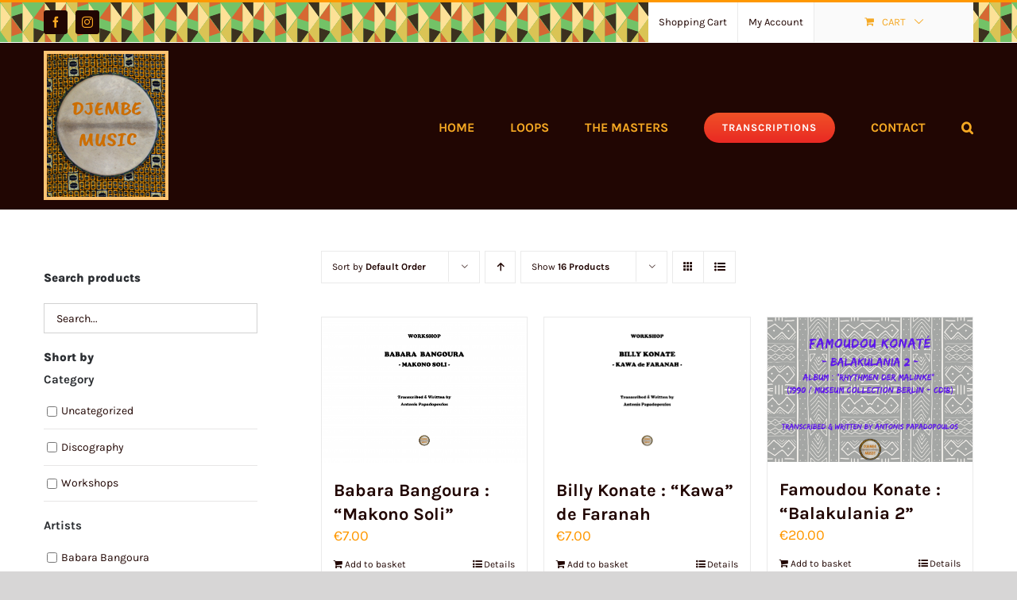

--- FILE ---
content_type: text/html; charset=UTF-8
request_url: https://www.djembemusic.com/shop-with-sidebar-2/?product_view=grid&product_count=16
body_size: 21308
content:
<!DOCTYPE html>
<html class="avada-html-layout-wide avada-html-header-position-top" lang="en-GB" prefix="og: http://ogp.me/ns# fb: http://ogp.me/ns/fb#">
<head>
	<meta http-equiv="X-UA-Compatible" content="IE=edge" />
	<meta http-equiv="Content-Type" content="text/html; charset=utf-8"/>
	<meta name="viewport" content="width=device-width, initial-scale=1" />
	<title>Shop &#8211; Djembe Music</title>
<meta name='robots' content='max-image-preview:large' />
<link rel='dns-prefetch' href='//stats.wp.com' />
<link rel="alternate" type="application/rss+xml" title="Djembe Music &raquo; Feed" href="https://www.djembemusic.com/feed/" />
<link rel="alternate" type="application/rss+xml" title="Djembe Music &raquo; Comments Feed" href="https://www.djembemusic.com/comments/feed/" />
		
		
		
		
		
		<link rel="alternate" type="application/rss+xml" title="Djembe Music &raquo; Products Feed" href="https://www.djembemusic.com/shop-with-sidebar-2/feed/" />
<script type="text/javascript">
window._wpemojiSettings = {"baseUrl":"https:\/\/s.w.org\/images\/core\/emoji\/14.0.0\/72x72\/","ext":".png","svgUrl":"https:\/\/s.w.org\/images\/core\/emoji\/14.0.0\/svg\/","svgExt":".svg","source":{"concatemoji":"https:\/\/www.djembemusic.com\/wp-includes\/js\/wp-emoji-release.min.js?ver=6.3.7"}};
/*! This file is auto-generated */
!function(i,n){var o,s,e;function c(e){try{var t={supportTests:e,timestamp:(new Date).valueOf()};sessionStorage.setItem(o,JSON.stringify(t))}catch(e){}}function p(e,t,n){e.clearRect(0,0,e.canvas.width,e.canvas.height),e.fillText(t,0,0);var t=new Uint32Array(e.getImageData(0,0,e.canvas.width,e.canvas.height).data),r=(e.clearRect(0,0,e.canvas.width,e.canvas.height),e.fillText(n,0,0),new Uint32Array(e.getImageData(0,0,e.canvas.width,e.canvas.height).data));return t.every(function(e,t){return e===r[t]})}function u(e,t,n){switch(t){case"flag":return n(e,"\ud83c\udff3\ufe0f\u200d\u26a7\ufe0f","\ud83c\udff3\ufe0f\u200b\u26a7\ufe0f")?!1:!n(e,"\ud83c\uddfa\ud83c\uddf3","\ud83c\uddfa\u200b\ud83c\uddf3")&&!n(e,"\ud83c\udff4\udb40\udc67\udb40\udc62\udb40\udc65\udb40\udc6e\udb40\udc67\udb40\udc7f","\ud83c\udff4\u200b\udb40\udc67\u200b\udb40\udc62\u200b\udb40\udc65\u200b\udb40\udc6e\u200b\udb40\udc67\u200b\udb40\udc7f");case"emoji":return!n(e,"\ud83e\udef1\ud83c\udffb\u200d\ud83e\udef2\ud83c\udfff","\ud83e\udef1\ud83c\udffb\u200b\ud83e\udef2\ud83c\udfff")}return!1}function f(e,t,n){var r="undefined"!=typeof WorkerGlobalScope&&self instanceof WorkerGlobalScope?new OffscreenCanvas(300,150):i.createElement("canvas"),a=r.getContext("2d",{willReadFrequently:!0}),o=(a.textBaseline="top",a.font="600 32px Arial",{});return e.forEach(function(e){o[e]=t(a,e,n)}),o}function t(e){var t=i.createElement("script");t.src=e,t.defer=!0,i.head.appendChild(t)}"undefined"!=typeof Promise&&(o="wpEmojiSettingsSupports",s=["flag","emoji"],n.supports={everything:!0,everythingExceptFlag:!0},e=new Promise(function(e){i.addEventListener("DOMContentLoaded",e,{once:!0})}),new Promise(function(t){var n=function(){try{var e=JSON.parse(sessionStorage.getItem(o));if("object"==typeof e&&"number"==typeof e.timestamp&&(new Date).valueOf()<e.timestamp+604800&&"object"==typeof e.supportTests)return e.supportTests}catch(e){}return null}();if(!n){if("undefined"!=typeof Worker&&"undefined"!=typeof OffscreenCanvas&&"undefined"!=typeof URL&&URL.createObjectURL&&"undefined"!=typeof Blob)try{var e="postMessage("+f.toString()+"("+[JSON.stringify(s),u.toString(),p.toString()].join(",")+"));",r=new Blob([e],{type:"text/javascript"}),a=new Worker(URL.createObjectURL(r),{name:"wpTestEmojiSupports"});return void(a.onmessage=function(e){c(n=e.data),a.terminate(),t(n)})}catch(e){}c(n=f(s,u,p))}t(n)}).then(function(e){for(var t in e)n.supports[t]=e[t],n.supports.everything=n.supports.everything&&n.supports[t],"flag"!==t&&(n.supports.everythingExceptFlag=n.supports.everythingExceptFlag&&n.supports[t]);n.supports.everythingExceptFlag=n.supports.everythingExceptFlag&&!n.supports.flag,n.DOMReady=!1,n.readyCallback=function(){n.DOMReady=!0}}).then(function(){return e}).then(function(){var e;n.supports.everything||(n.readyCallback(),(e=n.source||{}).concatemoji?t(e.concatemoji):e.wpemoji&&e.twemoji&&(t(e.twemoji),t(e.wpemoji)))}))}((window,document),window._wpemojiSettings);
</script>
<style type="text/css">
img.wp-smiley,
img.emoji {
	display: inline !important;
	border: none !important;
	box-shadow: none !important;
	height: 1em !important;
	width: 1em !important;
	margin: 0 0.07em !important;
	vertical-align: -0.1em !important;
	background: none !important;
	padding: 0 !important;
}
</style>
	<link rel='stylesheet' id='font-awesome-css' href='https://www.djembemusic.com/wp-content/plugins/woocommerce-ajax-filters/berocket/assets/css/font-awesome.min.css?ver=6.3.7' type='text/css' media='all' />
<link rel='stylesheet' id='berocket_aapf_widget-style-css' href='https://www.djembemusic.com/wp-content/plugins/woocommerce-ajax-filters/assets/frontend/css/fullmain.min.css?ver=1.6.4.4' type='text/css' media='all' />
<link rel='stylesheet' id='layerslider-css' href='https://www.djembemusic.com/wp-content/plugins/LayerSlider/assets/static/layerslider/css/layerslider.css?ver=6.11.5' type='text/css' media='all' />
<link rel='stylesheet' id='wc-blocks-style-css' href='https://www.djembemusic.com/wp-content/plugins/woocommerce/packages/woocommerce-blocks/build/wc-blocks.css?ver=10.6.4' type='text/css' media='all' />
<link rel='stylesheet' id='wc-blocks-style-active-filters-css' href='https://www.djembemusic.com/wp-content/plugins/woocommerce/packages/woocommerce-blocks/build/active-filters.css?ver=10.6.4' type='text/css' media='all' />
<link rel='stylesheet' id='wc-blocks-style-add-to-cart-form-css' href='https://www.djembemusic.com/wp-content/plugins/woocommerce/packages/woocommerce-blocks/build/add-to-cart-form.css?ver=10.6.4' type='text/css' media='all' />
<link rel='stylesheet' id='wc-blocks-packages-style-css' href='https://www.djembemusic.com/wp-content/plugins/woocommerce/packages/woocommerce-blocks/build/packages-style.css?ver=10.6.4' type='text/css' media='all' />
<link rel='stylesheet' id='wc-blocks-style-all-products-css' href='https://www.djembemusic.com/wp-content/plugins/woocommerce/packages/woocommerce-blocks/build/all-products.css?ver=10.6.4' type='text/css' media='all' />
<link rel='stylesheet' id='wc-blocks-style-all-reviews-css' href='https://www.djembemusic.com/wp-content/plugins/woocommerce/packages/woocommerce-blocks/build/all-reviews.css?ver=10.6.4' type='text/css' media='all' />
<link rel='stylesheet' id='wc-blocks-style-attribute-filter-css' href='https://www.djembemusic.com/wp-content/plugins/woocommerce/packages/woocommerce-blocks/build/attribute-filter.css?ver=10.6.4' type='text/css' media='all' />
<link rel='stylesheet' id='wc-blocks-style-breadcrumbs-css' href='https://www.djembemusic.com/wp-content/plugins/woocommerce/packages/woocommerce-blocks/build/breadcrumbs.css?ver=10.6.4' type='text/css' media='all' />
<link rel='stylesheet' id='wc-blocks-style-catalog-sorting-css' href='https://www.djembemusic.com/wp-content/plugins/woocommerce/packages/woocommerce-blocks/build/catalog-sorting.css?ver=10.6.4' type='text/css' media='all' />
<link rel='stylesheet' id='wc-blocks-style-customer-account-css' href='https://www.djembemusic.com/wp-content/plugins/woocommerce/packages/woocommerce-blocks/build/customer-account.css?ver=10.6.4' type='text/css' media='all' />
<link rel='stylesheet' id='wc-blocks-style-featured-category-css' href='https://www.djembemusic.com/wp-content/plugins/woocommerce/packages/woocommerce-blocks/build/featured-category.css?ver=10.6.4' type='text/css' media='all' />
<link rel='stylesheet' id='wc-blocks-style-featured-product-css' href='https://www.djembemusic.com/wp-content/plugins/woocommerce/packages/woocommerce-blocks/build/featured-product.css?ver=10.6.4' type='text/css' media='all' />
<link rel='stylesheet' id='wc-blocks-style-mini-cart-css' href='https://www.djembemusic.com/wp-content/plugins/woocommerce/packages/woocommerce-blocks/build/mini-cart.css?ver=10.6.4' type='text/css' media='all' />
<link rel='stylesheet' id='wc-blocks-style-price-filter-css' href='https://www.djembemusic.com/wp-content/plugins/woocommerce/packages/woocommerce-blocks/build/price-filter.css?ver=10.6.4' type='text/css' media='all' />
<link rel='stylesheet' id='wc-blocks-style-product-add-to-cart-css' href='https://www.djembemusic.com/wp-content/plugins/woocommerce/packages/woocommerce-blocks/build/product-add-to-cart.css?ver=10.6.4' type='text/css' media='all' />
<link rel='stylesheet' id='wc-blocks-style-product-button-css' href='https://www.djembemusic.com/wp-content/plugins/woocommerce/packages/woocommerce-blocks/build/product-button.css?ver=10.6.4' type='text/css' media='all' />
<link rel='stylesheet' id='wc-blocks-style-product-categories-css' href='https://www.djembemusic.com/wp-content/plugins/woocommerce/packages/woocommerce-blocks/build/product-categories.css?ver=10.6.4' type='text/css' media='all' />
<link rel='stylesheet' id='wc-blocks-style-product-image-css' href='https://www.djembemusic.com/wp-content/plugins/woocommerce/packages/woocommerce-blocks/build/product-image.css?ver=10.6.4' type='text/css' media='all' />
<link rel='stylesheet' id='wc-blocks-style-product-image-gallery-css' href='https://www.djembemusic.com/wp-content/plugins/woocommerce/packages/woocommerce-blocks/build/product-image-gallery.css?ver=10.6.4' type='text/css' media='all' />
<link rel='stylesheet' id='wc-blocks-style-product-query-css' href='https://www.djembemusic.com/wp-content/plugins/woocommerce/packages/woocommerce-blocks/build/product-query.css?ver=10.6.4' type='text/css' media='all' />
<link rel='stylesheet' id='wc-blocks-style-product-results-count-css' href='https://www.djembemusic.com/wp-content/plugins/woocommerce/packages/woocommerce-blocks/build/product-results-count.css?ver=10.6.4' type='text/css' media='all' />
<link rel='stylesheet' id='wc-blocks-style-product-reviews-css' href='https://www.djembemusic.com/wp-content/plugins/woocommerce/packages/woocommerce-blocks/build/product-reviews.css?ver=10.6.4' type='text/css' media='all' />
<link rel='stylesheet' id='wc-blocks-style-product-sale-badge-css' href='https://www.djembemusic.com/wp-content/plugins/woocommerce/packages/woocommerce-blocks/build/product-sale-badge.css?ver=10.6.4' type='text/css' media='all' />
<link rel='stylesheet' id='wc-blocks-style-product-search-css' href='https://www.djembemusic.com/wp-content/plugins/woocommerce/packages/woocommerce-blocks/build/product-search.css?ver=10.6.4' type='text/css' media='all' />
<link rel='stylesheet' id='wc-blocks-style-product-sku-css' href='https://www.djembemusic.com/wp-content/plugins/woocommerce/packages/woocommerce-blocks/build/product-sku.css?ver=10.6.4' type='text/css' media='all' />
<link rel='stylesheet' id='wc-blocks-style-product-stock-indicator-css' href='https://www.djembemusic.com/wp-content/plugins/woocommerce/packages/woocommerce-blocks/build/product-stock-indicator.css?ver=10.6.4' type='text/css' media='all' />
<link rel='stylesheet' id='wc-blocks-style-product-summary-css' href='https://www.djembemusic.com/wp-content/plugins/woocommerce/packages/woocommerce-blocks/build/product-summary.css?ver=10.6.4' type='text/css' media='all' />
<link rel='stylesheet' id='wc-blocks-style-product-title-css' href='https://www.djembemusic.com/wp-content/plugins/woocommerce/packages/woocommerce-blocks/build/product-title.css?ver=10.6.4' type='text/css' media='all' />
<link rel='stylesheet' id='wc-blocks-style-rating-filter-css' href='https://www.djembemusic.com/wp-content/plugins/woocommerce/packages/woocommerce-blocks/build/rating-filter.css?ver=10.6.4' type='text/css' media='all' />
<link rel='stylesheet' id='wc-blocks-style-reviews-by-category-css' href='https://www.djembemusic.com/wp-content/plugins/woocommerce/packages/woocommerce-blocks/build/reviews-by-category.css?ver=10.6.4' type='text/css' media='all' />
<link rel='stylesheet' id='wc-blocks-style-reviews-by-product-css' href='https://www.djembemusic.com/wp-content/plugins/woocommerce/packages/woocommerce-blocks/build/reviews-by-product.css?ver=10.6.4' type='text/css' media='all' />
<link rel='stylesheet' id='wc-blocks-style-product-details-css' href='https://www.djembemusic.com/wp-content/plugins/woocommerce/packages/woocommerce-blocks/build/product-details.css?ver=10.6.4' type='text/css' media='all' />
<link rel='stylesheet' id='wc-blocks-style-single-product-css' href='https://www.djembemusic.com/wp-content/plugins/woocommerce/packages/woocommerce-blocks/build/single-product.css?ver=10.6.4' type='text/css' media='all' />
<link rel='stylesheet' id='wc-blocks-style-stock-filter-css' href='https://www.djembemusic.com/wp-content/plugins/woocommerce/packages/woocommerce-blocks/build/stock-filter.css?ver=10.6.4' type='text/css' media='all' />
<link rel='stylesheet' id='wc-blocks-style-cart-css' href='https://www.djembemusic.com/wp-content/plugins/woocommerce/packages/woocommerce-blocks/build/cart.css?ver=10.6.4' type='text/css' media='all' />
<link rel='stylesheet' id='wc-blocks-style-checkout-css' href='https://www.djembemusic.com/wp-content/plugins/woocommerce/packages/woocommerce-blocks/build/checkout.css?ver=10.6.4' type='text/css' media='all' />
<link rel='stylesheet' id='wc-blocks-style-mini-cart-contents-css' href='https://www.djembemusic.com/wp-content/plugins/woocommerce/packages/woocommerce-blocks/build/mini-cart-contents.css?ver=10.6.4' type='text/css' media='all' />
<style id='classic-theme-styles-inline-css' type='text/css'>
/*! This file is auto-generated */
.wp-block-button__link{color:#fff;background-color:#32373c;border-radius:9999px;box-shadow:none;text-decoration:none;padding:calc(.667em + 2px) calc(1.333em + 2px);font-size:1.125em}.wp-block-file__button{background:#32373c;color:#fff;text-decoration:none}
</style>
<style id='global-styles-inline-css' type='text/css'>
body{--wp--preset--color--black: #000000;--wp--preset--color--cyan-bluish-gray: #abb8c3;--wp--preset--color--white: #ffffff;--wp--preset--color--pale-pink: #f78da7;--wp--preset--color--vivid-red: #cf2e2e;--wp--preset--color--luminous-vivid-orange: #ff6900;--wp--preset--color--luminous-vivid-amber: #fcb900;--wp--preset--color--light-green-cyan: #7bdcb5;--wp--preset--color--vivid-green-cyan: #00d084;--wp--preset--color--pale-cyan-blue: #8ed1fc;--wp--preset--color--vivid-cyan-blue: #0693e3;--wp--preset--color--vivid-purple: #9b51e0;--wp--preset--gradient--vivid-cyan-blue-to-vivid-purple: linear-gradient(135deg,rgba(6,147,227,1) 0%,rgb(155,81,224) 100%);--wp--preset--gradient--light-green-cyan-to-vivid-green-cyan: linear-gradient(135deg,rgb(122,220,180) 0%,rgb(0,208,130) 100%);--wp--preset--gradient--luminous-vivid-amber-to-luminous-vivid-orange: linear-gradient(135deg,rgba(252,185,0,1) 0%,rgba(255,105,0,1) 100%);--wp--preset--gradient--luminous-vivid-orange-to-vivid-red: linear-gradient(135deg,rgba(255,105,0,1) 0%,rgb(207,46,46) 100%);--wp--preset--gradient--very-light-gray-to-cyan-bluish-gray: linear-gradient(135deg,rgb(238,238,238) 0%,rgb(169,184,195) 100%);--wp--preset--gradient--cool-to-warm-spectrum: linear-gradient(135deg,rgb(74,234,220) 0%,rgb(151,120,209) 20%,rgb(207,42,186) 40%,rgb(238,44,130) 60%,rgb(251,105,98) 80%,rgb(254,248,76) 100%);--wp--preset--gradient--blush-light-purple: linear-gradient(135deg,rgb(255,206,236) 0%,rgb(152,150,240) 100%);--wp--preset--gradient--blush-bordeaux: linear-gradient(135deg,rgb(254,205,165) 0%,rgb(254,45,45) 50%,rgb(107,0,62) 100%);--wp--preset--gradient--luminous-dusk: linear-gradient(135deg,rgb(255,203,112) 0%,rgb(199,81,192) 50%,rgb(65,88,208) 100%);--wp--preset--gradient--pale-ocean: linear-gradient(135deg,rgb(255,245,203) 0%,rgb(182,227,212) 50%,rgb(51,167,181) 100%);--wp--preset--gradient--electric-grass: linear-gradient(135deg,rgb(202,248,128) 0%,rgb(113,206,126) 100%);--wp--preset--gradient--midnight: linear-gradient(135deg,rgb(2,3,129) 0%,rgb(40,116,252) 100%);--wp--preset--font-size--small: 13.5px;--wp--preset--font-size--medium: 20px;--wp--preset--font-size--large: 27px;--wp--preset--font-size--x-large: 42px;--wp--preset--font-size--normal: 18px;--wp--preset--font-size--xlarge: 36px;--wp--preset--font-size--huge: 54px;--wp--preset--spacing--20: 0.44rem;--wp--preset--spacing--30: 0.67rem;--wp--preset--spacing--40: 1rem;--wp--preset--spacing--50: 1.5rem;--wp--preset--spacing--60: 2.25rem;--wp--preset--spacing--70: 3.38rem;--wp--preset--spacing--80: 5.06rem;--wp--preset--shadow--natural: 6px 6px 9px rgba(0, 0, 0, 0.2);--wp--preset--shadow--deep: 12px 12px 50px rgba(0, 0, 0, 0.4);--wp--preset--shadow--sharp: 6px 6px 0px rgba(0, 0, 0, 0.2);--wp--preset--shadow--outlined: 6px 6px 0px -3px rgba(255, 255, 255, 1), 6px 6px rgba(0, 0, 0, 1);--wp--preset--shadow--crisp: 6px 6px 0px rgba(0, 0, 0, 1);}:where(.is-layout-flex){gap: 0.5em;}:where(.is-layout-grid){gap: 0.5em;}body .is-layout-flow > .alignleft{float: left;margin-inline-start: 0;margin-inline-end: 2em;}body .is-layout-flow > .alignright{float: right;margin-inline-start: 2em;margin-inline-end: 0;}body .is-layout-flow > .aligncenter{margin-left: auto !important;margin-right: auto !important;}body .is-layout-constrained > .alignleft{float: left;margin-inline-start: 0;margin-inline-end: 2em;}body .is-layout-constrained > .alignright{float: right;margin-inline-start: 2em;margin-inline-end: 0;}body .is-layout-constrained > .aligncenter{margin-left: auto !important;margin-right: auto !important;}body .is-layout-constrained > :where(:not(.alignleft):not(.alignright):not(.alignfull)){max-width: var(--wp--style--global--content-size);margin-left: auto !important;margin-right: auto !important;}body .is-layout-constrained > .alignwide{max-width: var(--wp--style--global--wide-size);}body .is-layout-flex{display: flex;}body .is-layout-flex{flex-wrap: wrap;align-items: center;}body .is-layout-flex > *{margin: 0;}body .is-layout-grid{display: grid;}body .is-layout-grid > *{margin: 0;}:where(.wp-block-columns.is-layout-flex){gap: 2em;}:where(.wp-block-columns.is-layout-grid){gap: 2em;}:where(.wp-block-post-template.is-layout-flex){gap: 1.25em;}:where(.wp-block-post-template.is-layout-grid){gap: 1.25em;}.has-black-color{color: var(--wp--preset--color--black) !important;}.has-cyan-bluish-gray-color{color: var(--wp--preset--color--cyan-bluish-gray) !important;}.has-white-color{color: var(--wp--preset--color--white) !important;}.has-pale-pink-color{color: var(--wp--preset--color--pale-pink) !important;}.has-vivid-red-color{color: var(--wp--preset--color--vivid-red) !important;}.has-luminous-vivid-orange-color{color: var(--wp--preset--color--luminous-vivid-orange) !important;}.has-luminous-vivid-amber-color{color: var(--wp--preset--color--luminous-vivid-amber) !important;}.has-light-green-cyan-color{color: var(--wp--preset--color--light-green-cyan) !important;}.has-vivid-green-cyan-color{color: var(--wp--preset--color--vivid-green-cyan) !important;}.has-pale-cyan-blue-color{color: var(--wp--preset--color--pale-cyan-blue) !important;}.has-vivid-cyan-blue-color{color: var(--wp--preset--color--vivid-cyan-blue) !important;}.has-vivid-purple-color{color: var(--wp--preset--color--vivid-purple) !important;}.has-black-background-color{background-color: var(--wp--preset--color--black) !important;}.has-cyan-bluish-gray-background-color{background-color: var(--wp--preset--color--cyan-bluish-gray) !important;}.has-white-background-color{background-color: var(--wp--preset--color--white) !important;}.has-pale-pink-background-color{background-color: var(--wp--preset--color--pale-pink) !important;}.has-vivid-red-background-color{background-color: var(--wp--preset--color--vivid-red) !important;}.has-luminous-vivid-orange-background-color{background-color: var(--wp--preset--color--luminous-vivid-orange) !important;}.has-luminous-vivid-amber-background-color{background-color: var(--wp--preset--color--luminous-vivid-amber) !important;}.has-light-green-cyan-background-color{background-color: var(--wp--preset--color--light-green-cyan) !important;}.has-vivid-green-cyan-background-color{background-color: var(--wp--preset--color--vivid-green-cyan) !important;}.has-pale-cyan-blue-background-color{background-color: var(--wp--preset--color--pale-cyan-blue) !important;}.has-vivid-cyan-blue-background-color{background-color: var(--wp--preset--color--vivid-cyan-blue) !important;}.has-vivid-purple-background-color{background-color: var(--wp--preset--color--vivid-purple) !important;}.has-black-border-color{border-color: var(--wp--preset--color--black) !important;}.has-cyan-bluish-gray-border-color{border-color: var(--wp--preset--color--cyan-bluish-gray) !important;}.has-white-border-color{border-color: var(--wp--preset--color--white) !important;}.has-pale-pink-border-color{border-color: var(--wp--preset--color--pale-pink) !important;}.has-vivid-red-border-color{border-color: var(--wp--preset--color--vivid-red) !important;}.has-luminous-vivid-orange-border-color{border-color: var(--wp--preset--color--luminous-vivid-orange) !important;}.has-luminous-vivid-amber-border-color{border-color: var(--wp--preset--color--luminous-vivid-amber) !important;}.has-light-green-cyan-border-color{border-color: var(--wp--preset--color--light-green-cyan) !important;}.has-vivid-green-cyan-border-color{border-color: var(--wp--preset--color--vivid-green-cyan) !important;}.has-pale-cyan-blue-border-color{border-color: var(--wp--preset--color--pale-cyan-blue) !important;}.has-vivid-cyan-blue-border-color{border-color: var(--wp--preset--color--vivid-cyan-blue) !important;}.has-vivid-purple-border-color{border-color: var(--wp--preset--color--vivid-purple) !important;}.has-vivid-cyan-blue-to-vivid-purple-gradient-background{background: var(--wp--preset--gradient--vivid-cyan-blue-to-vivid-purple) !important;}.has-light-green-cyan-to-vivid-green-cyan-gradient-background{background: var(--wp--preset--gradient--light-green-cyan-to-vivid-green-cyan) !important;}.has-luminous-vivid-amber-to-luminous-vivid-orange-gradient-background{background: var(--wp--preset--gradient--luminous-vivid-amber-to-luminous-vivid-orange) !important;}.has-luminous-vivid-orange-to-vivid-red-gradient-background{background: var(--wp--preset--gradient--luminous-vivid-orange-to-vivid-red) !important;}.has-very-light-gray-to-cyan-bluish-gray-gradient-background{background: var(--wp--preset--gradient--very-light-gray-to-cyan-bluish-gray) !important;}.has-cool-to-warm-spectrum-gradient-background{background: var(--wp--preset--gradient--cool-to-warm-spectrum) !important;}.has-blush-light-purple-gradient-background{background: var(--wp--preset--gradient--blush-light-purple) !important;}.has-blush-bordeaux-gradient-background{background: var(--wp--preset--gradient--blush-bordeaux) !important;}.has-luminous-dusk-gradient-background{background: var(--wp--preset--gradient--luminous-dusk) !important;}.has-pale-ocean-gradient-background{background: var(--wp--preset--gradient--pale-ocean) !important;}.has-electric-grass-gradient-background{background: var(--wp--preset--gradient--electric-grass) !important;}.has-midnight-gradient-background{background: var(--wp--preset--gradient--midnight) !important;}.has-small-font-size{font-size: var(--wp--preset--font-size--small) !important;}.has-medium-font-size{font-size: var(--wp--preset--font-size--medium) !important;}.has-large-font-size{font-size: var(--wp--preset--font-size--large) !important;}.has-x-large-font-size{font-size: var(--wp--preset--font-size--x-large) !important;}
.wp-block-navigation a:where(:not(.wp-element-button)){color: inherit;}
:where(.wp-block-post-template.is-layout-flex){gap: 1.25em;}:where(.wp-block-post-template.is-layout-grid){gap: 1.25em;}
:where(.wp-block-columns.is-layout-flex){gap: 2em;}:where(.wp-block-columns.is-layout-grid){gap: 2em;}
.wp-block-pullquote{font-size: 1.5em;line-height: 1.6;}
</style>
<link rel='stylesheet' id='rs-plugin-settings-css' href='https://www.djembemusic.com/wp-content/plugins/revslider/public/assets/css/rs6.css?ver=6.2.2' type='text/css' media='all' />
<style id='rs-plugin-settings-inline-css' type='text/css'>
#rs-demo-id {}
</style>
<style id='woocommerce-inline-inline-css' type='text/css'>
.woocommerce form .form-row .required { visibility: visible; }
</style>
<!--[if IE]>
<link rel='stylesheet' id='avada-IE-css' href='https://www.djembemusic.com/wp-content/themes/Avada/assets/css/dynamic/ie.min.css?ver=7.3.1' type='text/css' media='all' />
<style id='avada-IE-inline-css' type='text/css'>
.avada-select-parent .select-arrow{background-color:#ffffff}
.select-arrow{background-color:#ffffff}
</style>
<![endif]-->
<link rel='stylesheet' id='fusion-dynamic-css-css' href='https://www.djembemusic.com/wp-content/uploads/fusion-styles/cede6efd08e991ce13c8d31a7a7fe79d.min.css?ver=3.3.1' type='text/css' media='all' />
<script type="text/template" id="tmpl-variation-template">
	<div class="woocommerce-variation-description">{{{ data.variation.variation_description }}}</div>
	<div class="woocommerce-variation-price">{{{ data.variation.price_html }}}</div>
	<div class="woocommerce-variation-availability">{{{ data.variation.availability_html }}}</div>
</script>
<script type="text/template" id="tmpl-unavailable-variation-template">
	<p>Sorry, this product is unavailable. Please choose a different combination.</p>
</script>
<script type='text/javascript' src='https://www.djembemusic.com/wp-includes/js/jquery/jquery.min.js?ver=3.7.0' id='jquery-core-js'></script>
<script type='text/javascript' src='https://www.djembemusic.com/wp-includes/js/jquery/jquery-migrate.min.js?ver=3.4.1' id='jquery-migrate-js'></script>
<script type='text/javascript' src='https://www.djembemusic.com/wp-includes/js/dist/vendor/wp-polyfill-inert.min.js?ver=3.1.2' id='wp-polyfill-inert-js'></script>
<script type='text/javascript' src='https://www.djembemusic.com/wp-includes/js/dist/vendor/regenerator-runtime.min.js?ver=0.13.11' id='regenerator-runtime-js'></script>
<script type='text/javascript' src='https://www.djembemusic.com/wp-includes/js/dist/vendor/wp-polyfill.min.js?ver=3.15.0' id='wp-polyfill-js'></script>
<script type='text/javascript' src='https://www.djembemusic.com/wp-includes/js/dist/hooks.min.js?ver=c6aec9a8d4e5a5d543a1' id='wp-hooks-js'></script>
<script type='text/javascript' src='https://stats.wp.com/w.js?ver=202605' id='woo-tracks-js'></script>
<script type='text/javascript' id='layerslider-utils-js-extra'>
/* <![CDATA[ */
var LS_Meta = {"v":"6.11.5","fixGSAP":"1"};
/* ]]> */
</script>
<script type='text/javascript' src='https://www.djembemusic.com/wp-content/plugins/LayerSlider/assets/static/layerslider/js/layerslider.utils.js?ver=6.11.5' id='layerslider-utils-js'></script>
<script type='text/javascript' src='https://www.djembemusic.com/wp-content/plugins/LayerSlider/assets/static/layerslider/js/layerslider.kreaturamedia.jquery.js?ver=6.11.5' id='layerslider-js'></script>
<script type='text/javascript' src='https://www.djembemusic.com/wp-content/plugins/LayerSlider/assets/static/layerslider/js/layerslider.transitions.js?ver=6.11.5' id='layerslider-transitions-js'></script>
<script type='text/javascript' src='https://www.djembemusic.com/wp-content/plugins/revslider/public/assets/js/rbtools.min.js?ver=6.0' id='tp-tools-js'></script>
<script type='text/javascript' src='https://www.djembemusic.com/wp-content/plugins/revslider/public/assets/js/rs6.min.js?ver=6.2.2' id='revmin-js'></script>
<meta name="generator" content="Powered by LayerSlider 6.11.5 - Multi-Purpose, Responsive, Parallax, Mobile-Friendly Slider Plugin for WordPress." />
<!-- LayerSlider updates and docs at: https://layerslider.kreaturamedia.com -->
<link rel="https://api.w.org/" href="https://www.djembemusic.com/wp-json/" /><link rel="EditURI" type="application/rsd+xml" title="RSD" href="https://www.djembemusic.com/xmlrpc.php?rsd" />
<meta name="generator" content="WordPress 6.3.7" />
<meta name="generator" content="WooCommerce 8.0.0" />
<style></style><style type="text/css" id="css-fb-visibility">@media screen and (max-width: 640px){body:not(.fusion-builder-ui-wireframe) .fusion-no-small-visibility{display:none !important;}body:not(.fusion-builder-ui-wireframe) .sm-text-align-center{text-align:center !important;}body:not(.fusion-builder-ui-wireframe) .sm-text-align-left{text-align:left !important;}body:not(.fusion-builder-ui-wireframe) .sm-text-align-right{text-align:right !important;}body:not(.fusion-builder-ui-wireframe) .sm-mx-auto{margin-left:auto !important;margin-right:auto !important;}body:not(.fusion-builder-ui-wireframe) .sm-ml-auto{margin-left:auto !important;}body:not(.fusion-builder-ui-wireframe) .sm-mr-auto{margin-right:auto !important;}body:not(.fusion-builder-ui-wireframe) .fusion-absolute-position-small{position:absolute;top:auto;width:100%;}}@media screen and (min-width: 641px) and (max-width: 1024px){body:not(.fusion-builder-ui-wireframe) .fusion-no-medium-visibility{display:none !important;}body:not(.fusion-builder-ui-wireframe) .md-text-align-center{text-align:center !important;}body:not(.fusion-builder-ui-wireframe) .md-text-align-left{text-align:left !important;}body:not(.fusion-builder-ui-wireframe) .md-text-align-right{text-align:right !important;}body:not(.fusion-builder-ui-wireframe) .md-mx-auto{margin-left:auto !important;margin-right:auto !important;}body:not(.fusion-builder-ui-wireframe) .md-ml-auto{margin-left:auto !important;}body:not(.fusion-builder-ui-wireframe) .md-mr-auto{margin-right:auto !important;}body:not(.fusion-builder-ui-wireframe) .fusion-absolute-position-medium{position:absolute;top:auto;width:100%;}}@media screen and (min-width: 1025px){body:not(.fusion-builder-ui-wireframe) .fusion-no-large-visibility{display:none !important;}body:not(.fusion-builder-ui-wireframe) .lg-text-align-center{text-align:center !important;}body:not(.fusion-builder-ui-wireframe) .lg-text-align-left{text-align:left !important;}body:not(.fusion-builder-ui-wireframe) .lg-text-align-right{text-align:right !important;}body:not(.fusion-builder-ui-wireframe) .lg-mx-auto{margin-left:auto !important;margin-right:auto !important;}body:not(.fusion-builder-ui-wireframe) .lg-ml-auto{margin-left:auto !important;}body:not(.fusion-builder-ui-wireframe) .lg-mr-auto{margin-right:auto !important;}body:not(.fusion-builder-ui-wireframe) .fusion-absolute-position-large{position:absolute;top:auto;width:100%;}}</style>	<noscript><style>.woocommerce-product-gallery{ opacity: 1 !important; }</style></noscript>
	<meta name="generator" content="Powered by Slider Revolution 6.2.2 - responsive, Mobile-Friendly Slider Plugin for WordPress with comfortable drag and drop interface." />
<script type="text/javascript">function setREVStartSize(e){			
			try {								
				var pw = document.getElementById(e.c).parentNode.offsetWidth,
					newh;
				pw = pw===0 || isNaN(pw) ? window.innerWidth : pw;
				e.tabw = e.tabw===undefined ? 0 : parseInt(e.tabw);
				e.thumbw = e.thumbw===undefined ? 0 : parseInt(e.thumbw);
				e.tabh = e.tabh===undefined ? 0 : parseInt(e.tabh);
				e.thumbh = e.thumbh===undefined ? 0 : parseInt(e.thumbh);
				e.tabhide = e.tabhide===undefined ? 0 : parseInt(e.tabhide);
				e.thumbhide = e.thumbhide===undefined ? 0 : parseInt(e.thumbhide);
				e.mh = e.mh===undefined || e.mh=="" || e.mh==="auto" ? 0 : parseInt(e.mh,0);		
				if(e.layout==="fullscreen" || e.l==="fullscreen") 						
					newh = Math.max(e.mh,window.innerHeight);				
				else{					
					e.gw = Array.isArray(e.gw) ? e.gw : [e.gw];
					for (var i in e.rl) if (e.gw[i]===undefined || e.gw[i]===0) e.gw[i] = e.gw[i-1];					
					e.gh = e.el===undefined || e.el==="" || (Array.isArray(e.el) && e.el.length==0)? e.gh : e.el;
					e.gh = Array.isArray(e.gh) ? e.gh : [e.gh];
					for (var i in e.rl) if (e.gh[i]===undefined || e.gh[i]===0) e.gh[i] = e.gh[i-1];
										
					var nl = new Array(e.rl.length),
						ix = 0,						
						sl;					
					e.tabw = e.tabhide>=pw ? 0 : e.tabw;
					e.thumbw = e.thumbhide>=pw ? 0 : e.thumbw;
					e.tabh = e.tabhide>=pw ? 0 : e.tabh;
					e.thumbh = e.thumbhide>=pw ? 0 : e.thumbh;					
					for (var i in e.rl) nl[i] = e.rl[i]<window.innerWidth ? 0 : e.rl[i];
					sl = nl[0];									
					for (var i in nl) if (sl>nl[i] && nl[i]>0) { sl = nl[i]; ix=i;}															
					var m = pw>(e.gw[ix]+e.tabw+e.thumbw) ? 1 : (pw-(e.tabw+e.thumbw)) / (e.gw[ix]);					

					newh =  (e.type==="carousel" && e.justify==="true" ? e.gh[ix] : (e.gh[ix] * m)) + (e.tabh + e.thumbh);
				}			
				
				if(window.rs_init_css===undefined) window.rs_init_css = document.head.appendChild(document.createElement("style"));					
				document.getElementById(e.c).height = newh;
				window.rs_init_css.innerHTML += "#"+e.c+"_wrapper { height: "+newh+"px }";				
			} catch(e){
				console.log("Failure at Presize of Slider:" + e)
			}					   
		  };</script>
		<script type="text/javascript">
			var doc = document.documentElement;
			doc.setAttribute( 'data-useragent', navigator.userAgent );
		</script>
		
	</head>

<body class="archive post-type-archive post-type-archive-product theme-Avada woocommerce-shop woocommerce woocommerce-page woocommerce-no-js fusion-image-hovers fusion-pagination-sizing fusion-button_size-medium fusion-button_type-flat fusion-button_span-no avada-image-rollover-circle-yes avada-image-rollover-yes avada-image-rollover-direction-bottom fusion-has-button-gradient fusion-body ltr fusion-sticky-header no-tablet-sticky-header no-mobile-sticky-header no-mobile-slidingbar avada-has-rev-slider-styles fusion-disable-outline fusion-sub-menu-fade mobile-logo-pos-left layout-wide-mode avada-has-boxed-modal-shadow-none layout-scroll-offset-full avada-has-zero-margin-offset-top has-sidebar fusion-top-header menu-text-align-center fusion-woo-product-design-classic fusion-woo-shop-page-columns-3 fusion-woo-related-columns-3 fusion-woo-archive-page-columns-3 avada-has-woo-gallery-disabled woo-sale-badge-circle woo-outofstock-badge-top_bar mobile-menu-design-modern fusion-hide-pagination-text fusion-header-layout-v2 avada-responsive avada-footer-fx-none avada-menu-highlight-style-bar fusion-search-form-classic fusion-main-menu-search-dropdown fusion-avatar-square avada-dropdown-styles avada-blog-layout-masonry avada-blog-archive-layout-masonry avada-header-shadow-no avada-menu-icon-position-left avada-has-megamenu-shadow avada-has-mainmenu-dropdown-divider avada-has-pagetitle-100-width avada-has-pagetitle-bg-full avada-has-main-nav-search-icon avada-has-breadcrumb-mobile-hidden avada-has-titlebar-hide avada-has-pagination-padding avada-flyout-menu-direction-fade avada-ec-views-v1" >
		<a class="skip-link screen-reader-text" href="#content">Skip to content</a>

	<div id="boxed-wrapper">
		<div class="fusion-sides-frame"></div>
		<div id="wrapper" class="fusion-wrapper">
			<div id="home" style="position:relative;top:-1px;"></div>
			
				
			<header class="fusion-header-wrapper">
				<div class="fusion-header-v2 fusion-logo-alignment fusion-logo-left fusion-sticky-menu- fusion-sticky-logo- fusion-mobile-logo-  fusion-mobile-menu-design-modern">
					
<div class="fusion-secondary-header">
	<div class="fusion-row">
					<div class="fusion-alignleft">
				<div class="fusion-social-links-header"><div class="fusion-social-networks boxed-icons"><div class="fusion-social-networks-wrapper"><a  class="fusion-social-network-icon fusion-tooltip fusion-facebook fusion-icon-facebook" style data-placement="bottom" data-title="Facebook" data-toggle="tooltip" title="Facebook" href="#" target="_blank" rel="noopener noreferrer"><span class="screen-reader-text">Facebook</span></a><a  class="fusion-social-network-icon fusion-tooltip fusion-instagram fusion-icon-instagram" style data-placement="bottom" data-title="Instagram" data-toggle="tooltip" title="Instagram" href="#" target="_blank" rel="noopener noreferrer"><span class="screen-reader-text">Instagram</span></a></div></div></div>			</div>
							<div class="fusion-alignright">
				<nav class="fusion-secondary-menu" role="navigation" aria-label="Secondary Menu"><ul id="menu-classic-shop-top-secondary-menu" class="menu"><li  id="menu-item-16571"  class="menu-item menu-item-type-post_type menu-item-object-page menu-item-16571"  data-item-id="16571"><a  href="https://www.djembemusic.com/cart-2/" class="fusion-bar-highlight"><span class="menu-text">Shopping Cart</span></a></li><li class="menu-item fusion-dropdown-menu menu-item-has-children fusion-custom-menu-item fusion-menu-login-box"><a href="https://www.djembemusic.com/my-account-2/" aria-haspopup="true" class="fusion-bar-highlight"><span class="menu-text">My Account</span></a><div class="fusion-custom-menu-item-contents"><form action="https://www.djembemusic.com/wp-login.php" name="loginform" method="post"><p><input type="text" class="input-text" name="log" id="username" value="" placeholder="Username" /></p><p><input type="password" class="input-text" name="pwd" id="password" value="" placeholder="Password" /></p><p class="fusion-remember-checkbox"><label for="fusion-menu-login-box-rememberme"><input name="rememberme" type="checkbox" id="fusion-menu-login-box-rememberme" value="forever"> Remember Me</label></p><input type="hidden" name="fusion_woo_login_box" value="true" /><p class="fusion-login-box-submit"><input type="submit" name="wp-submit" id="wp-submit" class="button button-small default comment-submit" value="Log In"><input type="hidden" name="redirect" value=""></p></form><a class="fusion-menu-login-box-register" href="https://www.djembemusic.com/my-account-2/" title="Register">Register</a></div></li><li class="fusion-custom-menu-item fusion-menu-cart fusion-secondary-menu-cart"><a class="fusion-secondary-menu-icon fusion-bar-highlight" href="https://www.djembemusic.com/cart-2/"><span class="menu-text" aria-label="View Cart">Cart</span></a></li></ul></nav><nav class="fusion-mobile-nav-holder fusion-mobile-menu-text-align-left" aria-label="Secondary Mobile Menu"></nav>			</div>
			</div>
</div>
<div class="fusion-header-sticky-height"></div>
<div class="fusion-header">
	<div class="fusion-row">
					<div class="fusion-logo" data-margin-top="10px" data-margin-bottom="10px" data-margin-left="0px" data-margin-right="0px">
			<a class="fusion-logo-link"  href="https://www.djembemusic.com/" >

						<!-- standard logo -->
			<img src="https://www.djembemusic.com/wp-content/uploads/2020/05/LOGO180.jpg" srcset="https://www.djembemusic.com/wp-content/uploads/2020/05/LOGO180.jpg 1x" width="149" height="180" alt="Djembe Music Logo" data-retina_logo_url="" class="fusion-standard-logo" />

			
					</a>
		</div>		<nav class="fusion-main-menu" aria-label="Main Menu"><ul id="menu-classic-shop-main-menu" class="fusion-menu"><li  id="menu-item-19784"  class="menu-item menu-item-type-post_type menu-item-object-page menu-item-home menu-item-19784"  data-item-id="19784"><a  href="https://www.djembemusic.com/" class="fusion-bar-highlight"><span class="menu-text">HOME</span></a></li><li  id="menu-item-19783"  class="menu-item menu-item-type-post_type menu-item-object-page menu-item-19783"  data-item-id="19783"><a  href="https://www.djembemusic.com/loops/" class="fusion-bar-highlight"><span class="menu-text">LOOPS</span></a></li><li  id="menu-item-19753"  class="menu-item menu-item-type-post_type menu-item-object-page menu-item-19753"  data-item-id="19753"><a  href="https://www.djembemusic.com/the-masters/" class="fusion-bar-highlight"><span class="menu-text">THE MASTERS</span></a></li><li  id="menu-item-19949"  class="menu-item menu-item-type-post_type menu-item-object-page current-menu-item current_page_item menu-item-19949 fusion-menu-item-button"  data-item-id="19949"><a  href="https://www.djembemusic.com/shop-with-sidebar-2/" class="fusion-bar-highlight"><span class="menu-text fusion-button button-default button-medium">Transcriptions</span></a></li><li  id="menu-item-20115"  class="menu-item menu-item-type-post_type menu-item-object-page menu-item-20115"  data-item-id="20115"><a  href="https://www.djembemusic.com/contact/" class="fusion-bar-highlight"><span class="menu-text">CONTACT</span></a></li><li class="fusion-custom-menu-item fusion-main-menu-search"><a class="fusion-main-menu-icon fusion-bar-highlight" href="#" aria-label="Search" data-title="Search" title="Search" role="button" aria-expanded="false"></a><div class="fusion-custom-menu-item-contents">		<form role="search" class="searchform fusion-search-form  fusion-search-form-classic" method="get" action="https://www.djembemusic.com/">
			<div class="fusion-search-form-content">

				
				<div class="fusion-search-field search-field">
					<label><span class="screen-reader-text">Search for:</span>
													<input type="search" value="" name="s" class="s" placeholder="Search..." required aria-required="true" aria-label="Search..."/>
											</label>
				</div>
				<div class="fusion-search-button search-button">
					<input type="submit" class="fusion-search-submit searchsubmit" aria-label="Search" value="&#xf002;" />
									</div>

				
			</div>


			
		</form>
		</div></li></ul></nav>	<div class="fusion-mobile-menu-icons">
							<a href="#" class="fusion-icon fusion-icon-bars" aria-label="Toggle mobile menu" aria-expanded="false"></a>
		
		
		
			</div>

<nav class="fusion-mobile-nav-holder fusion-mobile-menu-text-align-left" aria-label="Main Menu Mobile"></nav>

					</div>
</div>
				</div>
				<div class="fusion-clearfix"></div>
			</header>
							
				
		<div id="sliders-container">
					</div>
				
				
			
			
						<main id="main" class="clearfix ">
				<div class="fusion-row" style="">
		<div class="woocommerce-container">
			<section id="content"class="" style="float: right;">
		<header class="woocommerce-products-header">
	
	<div class="post-content"><div class="fusion-fullwidth fullwidth-box fusion-builder-row-1 nonhundred-percent-fullwidth non-hundred-percent-height-scrolling" style="background-color: rgba(255,255,255,0);background-position: center center;background-repeat: no-repeat;padding-top:0px;padding-right:0px;padding-bottom:0px;padding-left:0px;margin-bottom: 0px;margin-top: 0px;border-width: 0px 0px 0px 0px;border-color:#eae9e9;border-style:solid;" ><div class="fusion-builder-row fusion-row"><div class="fusion-layout-column fusion_builder_column fusion-builder-column-0 fusion_builder_column_1_1 1_1 fusion-one-full fusion-column-first fusion-column-last" style="margin-top:0px;margin-bottom:0px;"><div class="fusion-column-wrapper fusion-flex-column-wrapper-legacy" style="background-position:left top;background-repeat:no-repeat;-webkit-background-size:cover;-moz-background-size:cover;-o-background-size:cover;background-size:cover;padding: 0px 0px 0px 0px;"><div class="fusion-clearfix"></div></div></div></div></div>
</div></header>
<div class="woocommerce-notices-wrapper"></div>
<div class="catalog-ordering fusion-clearfix">
			<div class="orderby-order-container">
			<ul class="orderby order-dropdown">
				<li>
					<span class="current-li">
						<span class="current-li-content">
														<a aria-haspopup="true">Sort by <strong>Default Order</strong></a>
						</span>
					</span>
					<ul>
																		<li class="">
														<a href="?product_view=grid&product_count=16&product_orderby=name">Sort by <strong>Name</strong></a>
						</li>
						<li class="">
														<a href="?product_view=grid&product_count=16&product_orderby=price">Sort by <strong>Price</strong></a>
						</li>
						<li class="">
														<a href="?product_view=grid&product_count=16&product_orderby=date">Sort by <strong>Date</strong></a>
						</li>
						<li class="">
														<a href="?product_view=grid&product_count=16&product_orderby=popularity">Sort by <strong>Popularity</strong></a>
						</li>
													<li class="">
																<a href="?product_view=grid&product_count=16&product_orderby=rating">Sort by <strong>Rating</strong></a>
							</li>
											</ul>
				</li>
			</ul>

			<ul class="order">
															<li class="desc"><a aria-label="Ascending order" aria-haspopup="true" href="?product_view=grid&product_count=16&product_order=asc"><i class="fusion-icon-arrow-down2 icomoon-up"></i></a></li>
												</ul>
		</div>

		<ul class="sort-count order-dropdown">
			<li>
				<span class="current-li">
					<a aria-haspopup="true">
						Show <strong>16 Products</strong>						</a>
					</span>
				<ul>
					<li class="current">
						<a href="?product_view=grid&product_count=16">
							Show <strong>16 Products</strong>						</a>
					</li>
					<li class="">
						<a href="?product_view=grid&product_count=32">
							Show <strong>32 Products</strong>						</a>
					</li>
					<li class="">
						<a href="?product_view=grid&product_count=48">
							Show <strong>48 Products</strong>						</a>
					</li>
				</ul>
			</li>
		</ul>
	
																<ul class="fusion-grid-list-view">
			<li class="fusion-grid-view-li active-view">
				<a class="fusion-grid-view" aria-label="View as grid" aria-haspopup="true" href="?product_view=grid&product_count=16"><i class="fusion-icon-grid icomoon-grid"></i></a>
			</li>
			<li class="fusion-list-view-li">
				<a class="fusion-list-view" aria-haspopup="true" aria-label="View as list" href="?product_view=list&product_count=16"><i class="fusion-icon-list icomoon-list"></i></a>
			</li>
		</ul>
	</div>
<ul class="products clearfix products-3">
<li class="product type-product post-20045 status-publish first instock product_cat-workshops has-post-thumbnail downloadable virtual taxable purchasable product-type-simple product-grid-view">
	<div class="fusion-product-wrapper">
<a href="https://www.djembemusic.com/product/babara-bangoura-makono-soli/" class="product-images" aria-label="Babara Bangoura : &#8220;Makono Soli&#8221;">

<div class="featured-image">
		<img width="500" height="354" src="https://www.djembemusic.com/wp-content/uploads/2021/05/BabaraBangoura.MakonoSoli.preview-500x354.png" class="attachment-shop_catalog size-shop_catalog wp-post-image" alt="" decoding="async" fetchpriority="high" srcset="https://www.djembemusic.com/wp-content/uploads/2021/05/BabaraBangoura.MakonoSoli.preview-200x141.png 200w, https://www.djembemusic.com/wp-content/uploads/2021/05/BabaraBangoura.MakonoSoli.preview-300x212.png 300w, https://www.djembemusic.com/wp-content/uploads/2021/05/BabaraBangoura.MakonoSoli.preview-400x283.png 400w, https://www.djembemusic.com/wp-content/uploads/2021/05/BabaraBangoura.MakonoSoli.preview-500x354.png 500w, https://www.djembemusic.com/wp-content/uploads/2021/05/BabaraBangoura.MakonoSoli.preview-600x424.png 600w, https://www.djembemusic.com/wp-content/uploads/2021/05/BabaraBangoura.MakonoSoli.preview-700x495.png 700w, https://www.djembemusic.com/wp-content/uploads/2021/05/BabaraBangoura.MakonoSoli.preview-768x543.png 768w, https://www.djembemusic.com/wp-content/uploads/2021/05/BabaraBangoura.MakonoSoli.preview-800x566.png 800w, https://www.djembemusic.com/wp-content/uploads/2021/05/BabaraBangoura.MakonoSoli.preview-1024x724.png 1024w, https://www.djembemusic.com/wp-content/uploads/2021/05/BabaraBangoura.MakonoSoli.preview-1200x849.png 1200w, https://www.djembemusic.com/wp-content/uploads/2021/05/BabaraBangoura.MakonoSoli.preview-1536x1086.png 1536w" sizes="(max-width: 500px) 100vw, 500px" />			<div class="cart-loading"><i class="fusion-icon-spinner"></i></div>
	</div>
</a>
<div class="fusion-product-content">
	<div class="product-details">
		<div class="product-details-container">
<h3 class="product-title">
	<a href="https://www.djembemusic.com/product/babara-bangoura-makono-soli/">
		Babara Bangoura : &#8220;Makono Soli&#8221;	</a>
</h3>
<div class="fusion-price-rating">

	<span class="price"><span class="woocommerce-Price-amount amount"><bdi><span class="woocommerce-Price-currencySymbol">&euro;</span>7.00</bdi></span></span>
		</div>
	</div>
</div>


	<div class="product-buttons">
		<div class="fusion-content-sep sep-none"></div>
		<div class="product-buttons-container clearfix">
<a href="?add-to-cart=20045" data-quantity="1" class="button product_type_simple add_to_cart_button ajax_add_to_cart" data-product_id="20045" data-product_sku="" aria-label="Add &ldquo;Babara Bangoura : &quot;Makono Soli&quot;&rdquo; to your basket" rel="nofollow">Add to basket</a>
<a href="https://www.djembemusic.com/product/babara-bangoura-makono-soli/" class="show_details_button">
	Details</a>


	</div>
	</div>

	</div> </div>
</li>
<li class="product type-product post-20062 status-publish instock product_cat-workshops has-post-thumbnail downloadable virtual taxable purchasable product-type-simple product-grid-view">
	<div class="fusion-product-wrapper">
<a href="https://www.djembemusic.com/product/billy-konate/" class="product-images" aria-label="Billy Konate : &#8220;Kawa&#8221; de Faranah">

<div class="featured-image">
		<img width="9921" height="7016" src="https://www.djembemusic.com/wp-content/uploads/2021/04/BillyKonate.KawaFaranah.preview.png" class="attachment-shop_catalog size-shop_catalog wp-post-image" alt="" decoding="async" />			<div class="cart-loading"><i class="fusion-icon-spinner"></i></div>
	</div>
</a>
<div class="fusion-product-content">
	<div class="product-details">
		<div class="product-details-container">
<h3 class="product-title">
	<a href="https://www.djembemusic.com/product/billy-konate/">
		Billy Konate : &#8220;Kawa&#8221; de Faranah	</a>
</h3>
<div class="fusion-price-rating">

	<span class="price"><span class="woocommerce-Price-amount amount"><bdi><span class="woocommerce-Price-currencySymbol">&euro;</span>7.00</bdi></span></span>
		</div>
	</div>
</div>


	<div class="product-buttons">
		<div class="fusion-content-sep sep-none"></div>
		<div class="product-buttons-container clearfix">
<a href="?add-to-cart=20062" data-quantity="1" class="button product_type_simple add_to_cart_button ajax_add_to_cart" data-product_id="20062" data-product_sku="" aria-label="Add &ldquo;Billy Konate : &quot;Kawa&quot; de Faranah&rdquo; to your basket" rel="nofollow">Add to basket</a>
<a href="https://www.djembemusic.com/product/billy-konate/" class="show_details_button">
	Details</a>


	</div>
	</div>

	</div> </div>
</li>
<li class="product type-product post-20057 status-publish last instock product_cat-discography has-post-thumbnail downloadable virtual taxable purchasable product-type-simple product-grid-view">
	<div class="fusion-product-wrapper">
<a href="https://www.djembemusic.com/product/famoudou-konate-balakulania-2/" class="product-images" aria-label="Famoudou Konate : &#8220;Balakulania 2&#8221;">

<div class="featured-image">
		<img width="500" height="353" src="https://www.djembemusic.com/wp-content/uploads/2021/04/FamoudouKonate.Balakulania2.preview-500x353.png" class="attachment-shop_catalog size-shop_catalog wp-post-image" alt="" decoding="async" srcset="https://www.djembemusic.com/wp-content/uploads/2021/04/FamoudouKonate.Balakulania2.preview-200x141.png 200w, https://www.djembemusic.com/wp-content/uploads/2021/04/FamoudouKonate.Balakulania2.preview-300x212.png 300w, https://www.djembemusic.com/wp-content/uploads/2021/04/FamoudouKonate.Balakulania2.preview-400x283.png 400w, https://www.djembemusic.com/wp-content/uploads/2021/04/FamoudouKonate.Balakulania2.preview-500x353.png 500w, https://www.djembemusic.com/wp-content/uploads/2021/04/FamoudouKonate.Balakulania2.preview-600x424.png 600w, https://www.djembemusic.com/wp-content/uploads/2021/04/FamoudouKonate.Balakulania2.preview-700x495.png 700w, https://www.djembemusic.com/wp-content/uploads/2021/04/FamoudouKonate.Balakulania2.preview-768x543.png 768w, https://www.djembemusic.com/wp-content/uploads/2021/04/FamoudouKonate.Balakulania2.preview-800x565.png 800w, https://www.djembemusic.com/wp-content/uploads/2021/04/FamoudouKonate.Balakulania2.preview-1024x724.png 1024w, https://www.djembemusic.com/wp-content/uploads/2021/04/FamoudouKonate.Balakulania2.preview-1200x848.png 1200w, https://www.djembemusic.com/wp-content/uploads/2021/04/FamoudouKonate.Balakulania2.preview.png 1313w" sizes="(max-width: 500px) 100vw, 500px" />			<div class="cart-loading"><i class="fusion-icon-spinner"></i></div>
	</div>
</a>
<div class="fusion-product-content">
	<div class="product-details">
		<div class="product-details-container">
<h3 class="product-title">
	<a href="https://www.djembemusic.com/product/famoudou-konate-balakulania-2/">
		Famoudou Konate : &#8220;Balakulania 2&#8221;	</a>
</h3>
<div class="fusion-price-rating">

	<span class="price"><span class="woocommerce-Price-amount amount"><bdi><span class="woocommerce-Price-currencySymbol">&euro;</span>20.00</bdi></span></span>
		</div>
	</div>
</div>


	<div class="product-buttons">
		<div class="fusion-content-sep sep-none"></div>
		<div class="product-buttons-container clearfix">
<a href="?add-to-cart=20057" data-quantity="1" class="button product_type_simple add_to_cart_button ajax_add_to_cart" data-product_id="20057" data-product_sku="" aria-label="Add &ldquo;Famoudou Konate : &quot;Balakulania 2&quot;&rdquo; to your basket" rel="nofollow">Add to basket</a>
<a href="https://www.djembemusic.com/product/famoudou-konate-balakulania-2/" class="show_details_button">
	Details</a>


	</div>
	</div>

	</div> </div>
</li>
<li class="product type-product post-20082 status-publish first instock product_cat-discography has-post-thumbnail downloadable virtual taxable purchasable product-type-simple product-grid-view">
	<div class="fusion-product-wrapper">
<a href="https://www.djembemusic.com/product/famoudou-konate-dunumgbe/" class="product-images" aria-label="Famoudou Konate : &#8220;Dunumgbe&#8221;">

<div class="featured-image">
		<img width="500" height="353" src="https://www.djembemusic.com/wp-content/uploads/2021/05/FamoudouKonate.Dunumgbe.preview-500x353.png" class="attachment-shop_catalog size-shop_catalog wp-post-image" alt="" decoding="async" srcset="https://www.djembemusic.com/wp-content/uploads/2021/05/FamoudouKonate.Dunumgbe.preview-200x141.png 200w, https://www.djembemusic.com/wp-content/uploads/2021/05/FamoudouKonate.Dunumgbe.preview-300x212.png 300w, https://www.djembemusic.com/wp-content/uploads/2021/05/FamoudouKonate.Dunumgbe.preview-400x283.png 400w, https://www.djembemusic.com/wp-content/uploads/2021/05/FamoudouKonate.Dunumgbe.preview-500x353.png 500w, https://www.djembemusic.com/wp-content/uploads/2021/05/FamoudouKonate.Dunumgbe.preview-600x424.png 600w, https://www.djembemusic.com/wp-content/uploads/2021/05/FamoudouKonate.Dunumgbe.preview-700x495.png 700w, https://www.djembemusic.com/wp-content/uploads/2021/05/FamoudouKonate.Dunumgbe.preview-768x543.png 768w, https://www.djembemusic.com/wp-content/uploads/2021/05/FamoudouKonate.Dunumgbe.preview-800x565.png 800w, https://www.djembemusic.com/wp-content/uploads/2021/05/FamoudouKonate.Dunumgbe.preview-1024x724.png 1024w, https://www.djembemusic.com/wp-content/uploads/2021/05/FamoudouKonate.Dunumgbe.preview-1200x848.png 1200w, https://www.djembemusic.com/wp-content/uploads/2021/05/FamoudouKonate.Dunumgbe.preview.png 1313w" sizes="(max-width: 500px) 100vw, 500px" />			<div class="cart-loading"><i class="fusion-icon-spinner"></i></div>
	</div>
</a>
<div class="fusion-product-content">
	<div class="product-details">
		<div class="product-details-container">
<h3 class="product-title">
	<a href="https://www.djembemusic.com/product/famoudou-konate-dunumgbe/">
		Famoudou Konate : &#8220;Dunumgbe&#8221;	</a>
</h3>
<div class="fusion-price-rating">

	<span class="price"><span class="woocommerce-Price-amount amount"><bdi><span class="woocommerce-Price-currencySymbol">&euro;</span>20.00</bdi></span></span>
		</div>
	</div>
</div>


	<div class="product-buttons">
		<div class="fusion-content-sep sep-none"></div>
		<div class="product-buttons-container clearfix">
<a href="?add-to-cart=20082" data-quantity="1" class="button product_type_simple add_to_cart_button ajax_add_to_cart" data-product_id="20082" data-product_sku="" aria-label="Add &ldquo;Famoudou Konate : &quot;Dunumgbe&quot;&rdquo; to your basket" rel="nofollow">Add to basket</a>
<a href="https://www.djembemusic.com/product/famoudou-konate-dunumgbe/" class="show_details_button">
	Details</a>


	</div>
	</div>

	</div> </div>
</li>
<li class="product type-product post-19872 status-publish instock product_cat-workshops has-post-thumbnail downloadable virtual taxable purchasable product-type-simple product-grid-view">
	<div class="fusion-product-wrapper">
<a href="https://www.djembemusic.com/product/harouna-dembele-mendiani-masterclass/" class="product-images" aria-label="Harouna Dembele : &#8220;Mendiani&#8221;">

<div class="featured-image">
		<img width="500" height="354" src="https://www.djembemusic.com/wp-content/uploads/2021/04/HarounaDembele.Mendiani.preview-500x354.png" class="attachment-shop_catalog size-shop_catalog wp-post-image" alt="" decoding="async" srcset="https://www.djembemusic.com/wp-content/uploads/2021/04/HarounaDembele.Mendiani.preview-200x141.png 200w, https://www.djembemusic.com/wp-content/uploads/2021/04/HarounaDembele.Mendiani.preview-300x212.png 300w, https://www.djembemusic.com/wp-content/uploads/2021/04/HarounaDembele.Mendiani.preview-400x283.png 400w, https://www.djembemusic.com/wp-content/uploads/2021/04/HarounaDembele.Mendiani.preview-500x354.png 500w, https://www.djembemusic.com/wp-content/uploads/2021/04/HarounaDembele.Mendiani.preview-600x424.png 600w, https://www.djembemusic.com/wp-content/uploads/2021/04/HarounaDembele.Mendiani.preview-700x495.png 700w, https://www.djembemusic.com/wp-content/uploads/2021/04/HarounaDembele.Mendiani.preview-768x543.png 768w, https://www.djembemusic.com/wp-content/uploads/2021/04/HarounaDembele.Mendiani.preview-800x566.png 800w, https://www.djembemusic.com/wp-content/uploads/2021/04/HarounaDembele.Mendiani.preview-1024x724.png 1024w, https://www.djembemusic.com/wp-content/uploads/2021/04/HarounaDembele.Mendiani.preview-1200x849.png 1200w, https://www.djembemusic.com/wp-content/uploads/2021/04/HarounaDembele.Mendiani.preview-1536x1086.png 1536w" sizes="(max-width: 500px) 100vw, 500px" />			<div class="cart-loading"><i class="fusion-icon-spinner"></i></div>
	</div>
</a>
<div class="fusion-product-content">
	<div class="product-details">
		<div class="product-details-container">
<h3 class="product-title">
	<a href="https://www.djembemusic.com/product/harouna-dembele-mendiani-masterclass/">
		Harouna Dembele : &#8220;Mendiani&#8221;	</a>
</h3>
<div class="fusion-price-rating">

	<span class="price"><span class="woocommerce-Price-amount amount"><bdi><span class="woocommerce-Price-currencySymbol">&euro;</span>7.00</bdi></span></span>
		</div>
	</div>
</div>


	<div class="product-buttons">
		<div class="fusion-content-sep sep-none"></div>
		<div class="product-buttons-container clearfix">
<a href="?add-to-cart=19872" data-quantity="1" class="button product_type_simple add_to_cart_button ajax_add_to_cart" data-product_id="19872" data-product_sku="" aria-label="Add &ldquo;Harouna Dembele : &quot;Mendiani&quot;&rdquo; to your basket" rel="nofollow">Add to basket</a>
<a href="https://www.djembemusic.com/product/harouna-dembele-mendiani-masterclass/" class="show_details_button">
	Details</a>


	</div>
	</div>

	</div> </div>
</li>
<li class="product type-product post-19864 status-publish last instock product_cat-discography has-post-thumbnail downloadable virtual taxable purchasable product-type-simple product-grid-view">
	<div class="fusion-product-wrapper">
<a href="https://www.djembemusic.com/product/mamady-keita-djagbe-cd-wassolon-1989/" class="product-images" aria-label="Mamady Keita : &#8220;Djagbe&#8221;">

<div class="featured-image">
		<img width="500" height="353" src="https://www.djembemusic.com/wp-content/uploads/2021/04/MamadyKeita.Djagbe.preview-500x353.png" class="attachment-shop_catalog size-shop_catalog wp-post-image" alt="" decoding="async" srcset="https://www.djembemusic.com/wp-content/uploads/2021/04/MamadyKeita.Djagbe.preview-200x141.png 200w, https://www.djembemusic.com/wp-content/uploads/2021/04/MamadyKeita.Djagbe.preview-300x212.png 300w, https://www.djembemusic.com/wp-content/uploads/2021/04/MamadyKeita.Djagbe.preview-400x283.png 400w, https://www.djembemusic.com/wp-content/uploads/2021/04/MamadyKeita.Djagbe.preview-500x353.png 500w, https://www.djembemusic.com/wp-content/uploads/2021/04/MamadyKeita.Djagbe.preview-600x424.png 600w, https://www.djembemusic.com/wp-content/uploads/2021/04/MamadyKeita.Djagbe.preview-700x495.png 700w, https://www.djembemusic.com/wp-content/uploads/2021/04/MamadyKeita.Djagbe.preview-768x543.png 768w, https://www.djembemusic.com/wp-content/uploads/2021/04/MamadyKeita.Djagbe.preview-800x565.png 800w, https://www.djembemusic.com/wp-content/uploads/2021/04/MamadyKeita.Djagbe.preview-1024x724.png 1024w, https://www.djembemusic.com/wp-content/uploads/2021/04/MamadyKeita.Djagbe.preview-1200x848.png 1200w, https://www.djembemusic.com/wp-content/uploads/2021/04/MamadyKeita.Djagbe.preview.png 1313w" sizes="(max-width: 500px) 100vw, 500px" />			<div class="cart-loading"><i class="fusion-icon-spinner"></i></div>
	</div>
</a>
<div class="fusion-product-content">
	<div class="product-details">
		<div class="product-details-container">
<h3 class="product-title">
	<a href="https://www.djembemusic.com/product/mamady-keita-djagbe-cd-wassolon-1989/">
		Mamady Keita : &#8220;Djagbe&#8221;	</a>
</h3>
<div class="fusion-price-rating">

	<span class="price"><span class="woocommerce-Price-amount amount"><bdi><span class="woocommerce-Price-currencySymbol">&euro;</span>20.00</bdi></span></span>
		</div>
	</div>
</div>


	<div class="product-buttons">
		<div class="fusion-content-sep sep-none"></div>
		<div class="product-buttons-container clearfix">
<a href="?add-to-cart=19864" data-quantity="1" class="button product_type_simple add_to_cart_button ajax_add_to_cart" data-product_id="19864" data-product_sku="" aria-label="Add &ldquo;Mamady Keita : &quot;Djagbe&quot;&rdquo; to your basket" rel="nofollow">Add to basket</a>
<a href="https://www.djembemusic.com/product/mamady-keita-djagbe-cd-wassolon-1989/" class="show_details_button">
	Details</a>


	</div>
	</div>

	</div> </div>
</li>
<li class="product type-product post-20081 status-publish first instock product_cat-discography has-post-thumbnail downloadable virtual taxable purchasable product-type-simple product-grid-view">
	<div class="fusion-product-wrapper">
<a href="https://www.djembemusic.com/product/mamady-keita-soko/" class="product-images" aria-label="Mamady Keita : &#8220;Soko&#8221;">

<div class="featured-image">
		<img width="500" height="353" src="https://www.djembemusic.com/wp-content/uploads/2021/04/MamadyKeita.Soko_.preview-500x353.png" class="attachment-shop_catalog size-shop_catalog wp-post-image" alt="" decoding="async" srcset="https://www.djembemusic.com/wp-content/uploads/2021/04/MamadyKeita.Soko_.preview-200x141.png 200w, https://www.djembemusic.com/wp-content/uploads/2021/04/MamadyKeita.Soko_.preview-300x212.png 300w, https://www.djembemusic.com/wp-content/uploads/2021/04/MamadyKeita.Soko_.preview-400x283.png 400w, https://www.djembemusic.com/wp-content/uploads/2021/04/MamadyKeita.Soko_.preview-500x353.png 500w, https://www.djembemusic.com/wp-content/uploads/2021/04/MamadyKeita.Soko_.preview-600x424.png 600w, https://www.djembemusic.com/wp-content/uploads/2021/04/MamadyKeita.Soko_.preview-700x495.png 700w, https://www.djembemusic.com/wp-content/uploads/2021/04/MamadyKeita.Soko_.preview-768x543.png 768w, https://www.djembemusic.com/wp-content/uploads/2021/04/MamadyKeita.Soko_.preview-800x565.png 800w, https://www.djembemusic.com/wp-content/uploads/2021/04/MamadyKeita.Soko_.preview-1024x724.png 1024w, https://www.djembemusic.com/wp-content/uploads/2021/04/MamadyKeita.Soko_.preview-1200x848.png 1200w, https://www.djembemusic.com/wp-content/uploads/2021/04/MamadyKeita.Soko_.preview.png 1313w" sizes="(max-width: 500px) 100vw, 500px" />			<div class="cart-loading"><i class="fusion-icon-spinner"></i></div>
	</div>
</a>
<div class="fusion-product-content">
	<div class="product-details">
		<div class="product-details-container">
<h3 class="product-title">
	<a href="https://www.djembemusic.com/product/mamady-keita-soko/">
		Mamady Keita : &#8220;Soko&#8221;	</a>
</h3>
<div class="fusion-price-rating">

	<span class="price"><span class="woocommerce-Price-amount amount"><bdi><span class="woocommerce-Price-currencySymbol">&euro;</span>20.00</bdi></span></span>
		</div>
	</div>
</div>


	<div class="product-buttons">
		<div class="fusion-content-sep sep-none"></div>
		<div class="product-buttons-container clearfix">
<a href="?add-to-cart=20081" data-quantity="1" class="button product_type_simple add_to_cart_button ajax_add_to_cart" data-product_id="20081" data-product_sku="" aria-label="Add &ldquo;Mamady Keita : &quot;Soko&quot;&rdquo; to your basket" rel="nofollow">Add to basket</a>
<a href="https://www.djembemusic.com/product/mamady-keita-soko/" class="show_details_button">
	Details</a>


	</div>
	</div>

	</div> </div>
</li>
<li class="product type-product post-20050 status-publish instock product_cat-discography has-post-thumbnail downloadable virtual taxable purchasable product-type-simple product-grid-view">
	<div class="fusion-product-wrapper">
<a href="https://www.djembemusic.com/product/mare-sanogo-kaarta-sunu/" class="product-images" aria-label="Mare Sanogo : &#8220;Kaarta&#8221; (Sunu)">

<div class="featured-image">
		<img width="500" height="353" src="https://www.djembemusic.com/wp-content/uploads/2021/04/MareSanogo.Kaarta.preview-500x353.png" class="attachment-shop_catalog size-shop_catalog wp-post-image" alt="" decoding="async" srcset="https://www.djembemusic.com/wp-content/uploads/2021/04/MareSanogo.Kaarta.preview-200x141.png 200w, https://www.djembemusic.com/wp-content/uploads/2021/04/MareSanogo.Kaarta.preview-300x212.png 300w, https://www.djembemusic.com/wp-content/uploads/2021/04/MareSanogo.Kaarta.preview-400x283.png 400w, https://www.djembemusic.com/wp-content/uploads/2021/04/MareSanogo.Kaarta.preview-500x353.png 500w, https://www.djembemusic.com/wp-content/uploads/2021/04/MareSanogo.Kaarta.preview-600x424.png 600w, https://www.djembemusic.com/wp-content/uploads/2021/04/MareSanogo.Kaarta.preview-700x495.png 700w, https://www.djembemusic.com/wp-content/uploads/2021/04/MareSanogo.Kaarta.preview-768x543.png 768w, https://www.djembemusic.com/wp-content/uploads/2021/04/MareSanogo.Kaarta.preview-800x565.png 800w, https://www.djembemusic.com/wp-content/uploads/2021/04/MareSanogo.Kaarta.preview-1024x724.png 1024w, https://www.djembemusic.com/wp-content/uploads/2021/04/MareSanogo.Kaarta.preview-1200x848.png 1200w, https://www.djembemusic.com/wp-content/uploads/2021/04/MareSanogo.Kaarta.preview.png 1313w" sizes="(max-width: 500px) 100vw, 500px" />			<div class="cart-loading"><i class="fusion-icon-spinner"></i></div>
	</div>
</a>
<div class="fusion-product-content">
	<div class="product-details">
		<div class="product-details-container">
<h3 class="product-title">
	<a href="https://www.djembemusic.com/product/mare-sanogo-kaarta-sunu/">
		Mare Sanogo : &#8220;Kaarta&#8221; (Sunu)	</a>
</h3>
<div class="fusion-price-rating">

	<span class="price"><span class="woocommerce-Price-amount amount"><bdi><span class="woocommerce-Price-currencySymbol">&euro;</span>20.00</bdi></span></span>
		</div>
	</div>
</div>


	<div class="product-buttons">
		<div class="fusion-content-sep sep-none"></div>
		<div class="product-buttons-container clearfix">
<a href="?add-to-cart=20050" data-quantity="1" class="button product_type_simple add_to_cart_button ajax_add_to_cart" data-product_id="20050" data-product_sku="" aria-label="Add &ldquo;Mare Sanogo : &quot;Kaarta&quot; (Sunu)&rdquo; to your basket" rel="nofollow">Add to basket</a>
<a href="https://www.djembemusic.com/product/mare-sanogo-kaarta-sunu/" class="show_details_button">
	Details</a>


	</div>
	</div>

	</div> </div>
</li>
<li class="product type-product post-20153 status-publish last instock product_cat-workshops has-post-thumbnail downloadable virtual taxable purchasable product-type-simple product-grid-view">
	<div class="fusion-product-wrapper">
<a href="https://www.djembemusic.com/product/mare-sanogo-mare-sanogo/" class="product-images" aria-label="Mare Sanogo : &#8220;Ngri&#8221; (Wassolonka)">

<div class="featured-image">
		<img width="500" height="354" src="https://www.djembemusic.com/wp-content/uploads/2021/04/MareSanogo.Ngri_.preview-500x354.png" class="attachment-shop_catalog size-shop_catalog wp-post-image" alt="" decoding="async" srcset="https://www.djembemusic.com/wp-content/uploads/2021/04/MareSanogo.Ngri_.preview-200x141.png 200w, https://www.djembemusic.com/wp-content/uploads/2021/04/MareSanogo.Ngri_.preview-300x212.png 300w, https://www.djembemusic.com/wp-content/uploads/2021/04/MareSanogo.Ngri_.preview-400x283.png 400w, https://www.djembemusic.com/wp-content/uploads/2021/04/MareSanogo.Ngri_.preview-500x354.png 500w, https://www.djembemusic.com/wp-content/uploads/2021/04/MareSanogo.Ngri_.preview-600x424.png 600w, https://www.djembemusic.com/wp-content/uploads/2021/04/MareSanogo.Ngri_.preview-700x495.png 700w, https://www.djembemusic.com/wp-content/uploads/2021/04/MareSanogo.Ngri_.preview-768x543.png 768w, https://www.djembemusic.com/wp-content/uploads/2021/04/MareSanogo.Ngri_.preview-800x566.png 800w, https://www.djembemusic.com/wp-content/uploads/2021/04/MareSanogo.Ngri_.preview-1024x724.png 1024w, https://www.djembemusic.com/wp-content/uploads/2021/04/MareSanogo.Ngri_.preview-1200x849.png 1200w, https://www.djembemusic.com/wp-content/uploads/2021/04/MareSanogo.Ngri_.preview-1536x1086.png 1536w" sizes="(max-width: 500px) 100vw, 500px" />			<div class="cart-loading"><i class="fusion-icon-spinner"></i></div>
	</div>
</a>
<div class="fusion-product-content">
	<div class="product-details">
		<div class="product-details-container">
<h3 class="product-title">
	<a href="https://www.djembemusic.com/product/mare-sanogo-mare-sanogo/">
		Mare Sanogo : &#8220;Ngri&#8221; (Wassolonka)	</a>
</h3>
<div class="fusion-price-rating">

	<span class="price"><span class="woocommerce-Price-amount amount"><bdi><span class="woocommerce-Price-currencySymbol">&euro;</span>7.00</bdi></span></span>
		</div>
	</div>
</div>


	<div class="product-buttons">
		<div class="fusion-content-sep sep-none"></div>
		<div class="product-buttons-container clearfix">
<a href="?add-to-cart=20153" data-quantity="1" class="button product_type_simple add_to_cart_button ajax_add_to_cart" data-product_id="20153" data-product_sku="" aria-label="Add &ldquo;Mare Sanogo : &quot;Ngri&quot; (Wassolonka)&rdquo; to your basket" rel="nofollow">Add to basket</a>
<a href="https://www.djembemusic.com/product/mare-sanogo-mare-sanogo/" class="show_details_button">
	Details</a>


	</div>
	</div>

	</div> </div>
</li>
<li class="product type-product post-20172 status-publish first instock product_cat-workshops has-post-thumbnail downloadable virtual taxable purchasable product-type-simple product-grid-view">
	<div class="fusion-product-wrapper">
<a href="https://www.djembemusic.com/product/mare-sanogo-soungouroubani/" class="product-images" aria-label="Mare Sanogo : &#8220;Sungurubani&#8221;">

<div class="featured-image">
		<img width="500" height="354" src="https://www.djembemusic.com/wp-content/uploads/2021/05/MareSanogo.Sungurubani.preview-500x354.png" class="attachment-shop_catalog size-shop_catalog wp-post-image" alt="" decoding="async" srcset="https://www.djembemusic.com/wp-content/uploads/2021/05/MareSanogo.Sungurubani.preview-200x141.png 200w, https://www.djembemusic.com/wp-content/uploads/2021/05/MareSanogo.Sungurubani.preview-300x212.png 300w, https://www.djembemusic.com/wp-content/uploads/2021/05/MareSanogo.Sungurubani.preview-400x283.png 400w, https://www.djembemusic.com/wp-content/uploads/2021/05/MareSanogo.Sungurubani.preview-500x354.png 500w, https://www.djembemusic.com/wp-content/uploads/2021/05/MareSanogo.Sungurubani.preview-600x424.png 600w, https://www.djembemusic.com/wp-content/uploads/2021/05/MareSanogo.Sungurubani.preview-700x495.png 700w, https://www.djembemusic.com/wp-content/uploads/2021/05/MareSanogo.Sungurubani.preview-768x543.png 768w, https://www.djembemusic.com/wp-content/uploads/2021/05/MareSanogo.Sungurubani.preview-800x566.png 800w, https://www.djembemusic.com/wp-content/uploads/2021/05/MareSanogo.Sungurubani.preview-1024x724.png 1024w, https://www.djembemusic.com/wp-content/uploads/2021/05/MareSanogo.Sungurubani.preview-1200x849.png 1200w, https://www.djembemusic.com/wp-content/uploads/2021/05/MareSanogo.Sungurubani.preview-1536x1086.png 1536w" sizes="(max-width: 500px) 100vw, 500px" />			<div class="cart-loading"><i class="fusion-icon-spinner"></i></div>
	</div>
</a>
<div class="fusion-product-content">
	<div class="product-details">
		<div class="product-details-container">
<h3 class="product-title">
	<a href="https://www.djembemusic.com/product/mare-sanogo-soungouroubani/">
		Mare Sanogo : &#8220;Sungurubani&#8221;	</a>
</h3>
<div class="fusion-price-rating">

	<span class="price"><span class="woocommerce-Price-amount amount"><bdi><span class="woocommerce-Price-currencySymbol">&euro;</span>7.00</bdi></span></span>
		</div>
	</div>
</div>


	<div class="product-buttons">
		<div class="fusion-content-sep sep-none"></div>
		<div class="product-buttons-container clearfix">
<a href="?add-to-cart=20172" data-quantity="1" class="button product_type_simple add_to_cart_button ajax_add_to_cart" data-product_id="20172" data-product_sku="" aria-label="Add &ldquo;Mare Sanogo : &quot;Sungurubani&quot;&rdquo; to your basket" rel="nofollow">Add to basket</a>
<a href="https://www.djembemusic.com/product/mare-sanogo-soungouroubani/" class="show_details_button">
	Details</a>


	</div>
	</div>

	</div> </div>
</li>
<li class="product type-product post-20252 status-publish instock product_cat-uncategorized has-post-thumbnail downloadable virtual taxable purchasable product-type-simple product-grid-view">
	<div class="fusion-product-wrapper">
<a href="https://www.djembemusic.com/product/petit-adama-diarra/" class="product-images" aria-label="Petit Adama Diarra : &#8220;Farabaka&#8221;">

<div class="featured-image">
		<img width="500" height="354" src="https://www.djembemusic.com/wp-content/uploads/2021/05/PetitAdamaDiarra_Farabaka_preview-500x354.png" class="attachment-shop_catalog size-shop_catalog wp-post-image" alt="" decoding="async" srcset="https://www.djembemusic.com/wp-content/uploads/2021/05/PetitAdamaDiarra_Farabaka_preview-200x141.png 200w, https://www.djembemusic.com/wp-content/uploads/2021/05/PetitAdamaDiarra_Farabaka_preview-300x212.png 300w, https://www.djembemusic.com/wp-content/uploads/2021/05/PetitAdamaDiarra_Farabaka_preview-400x283.png 400w, https://www.djembemusic.com/wp-content/uploads/2021/05/PetitAdamaDiarra_Farabaka_preview-500x354.png 500w, https://www.djembemusic.com/wp-content/uploads/2021/05/PetitAdamaDiarra_Farabaka_preview-600x424.png 600w, https://www.djembemusic.com/wp-content/uploads/2021/05/PetitAdamaDiarra_Farabaka_preview-700x495.png 700w, https://www.djembemusic.com/wp-content/uploads/2021/05/PetitAdamaDiarra_Farabaka_preview-768x543.png 768w, https://www.djembemusic.com/wp-content/uploads/2021/05/PetitAdamaDiarra_Farabaka_preview-800x566.png 800w, https://www.djembemusic.com/wp-content/uploads/2021/05/PetitAdamaDiarra_Farabaka_preview-1024x724.png 1024w, https://www.djembemusic.com/wp-content/uploads/2021/05/PetitAdamaDiarra_Farabaka_preview-1200x849.png 1200w, https://www.djembemusic.com/wp-content/uploads/2021/05/PetitAdamaDiarra_Farabaka_preview-1536x1086.png 1536w" sizes="(max-width: 500px) 100vw, 500px" />			<div class="cart-loading"><i class="fusion-icon-spinner"></i></div>
	</div>
</a>
<div class="fusion-product-content">
	<div class="product-details">
		<div class="product-details-container">
<h3 class="product-title">
	<a href="https://www.djembemusic.com/product/petit-adama-diarra/">
		Petit Adama Diarra : &#8220;Farabaka&#8221;	</a>
</h3>
<div class="fusion-price-rating">

	<span class="price"><span class="woocommerce-Price-amount amount"><bdi><span class="woocommerce-Price-currencySymbol">&euro;</span>7.00</bdi></span></span>
		</div>
	</div>
</div>


	<div class="product-buttons">
		<div class="fusion-content-sep sep-none"></div>
		<div class="product-buttons-container clearfix">
<a href="?add-to-cart=20252" data-quantity="1" class="button product_type_simple add_to_cart_button ajax_add_to_cart" data-product_id="20252" data-product_sku="" aria-label="Add &ldquo;Petit Adama Diarra : &quot;Farabaka&quot;&rdquo; to your basket" rel="nofollow">Add to basket</a>
<a href="https://www.djembemusic.com/product/petit-adama-diarra/" class="show_details_button">
	Details</a>


	</div>
	</div>

	</div> </div>
</li>
<li class="product type-product post-20173 status-publish last instock product_cat-workshops has-post-thumbnail downloadable virtual taxable purchasable product-type-simple product-grid-view">
	<div class="fusion-product-wrapper">
<a href="https://www.djembemusic.com/product/sidiki-camara-tani/" class="product-images" aria-label="Sidiki Camara : &#8220;Tani&#8221;">

<div class="featured-image">
		<img width="500" height="354" src="https://www.djembemusic.com/wp-content/uploads/2021/04/SidikiCamara.Tani_.preview-500x354.png" class="attachment-shop_catalog size-shop_catalog wp-post-image" alt="" decoding="async" srcset="https://www.djembemusic.com/wp-content/uploads/2021/04/SidikiCamara.Tani_.preview-200x141.png 200w, https://www.djembemusic.com/wp-content/uploads/2021/04/SidikiCamara.Tani_.preview-300x212.png 300w, https://www.djembemusic.com/wp-content/uploads/2021/04/SidikiCamara.Tani_.preview-400x283.png 400w, https://www.djembemusic.com/wp-content/uploads/2021/04/SidikiCamara.Tani_.preview-500x354.png 500w, https://www.djembemusic.com/wp-content/uploads/2021/04/SidikiCamara.Tani_.preview-600x424.png 600w, https://www.djembemusic.com/wp-content/uploads/2021/04/SidikiCamara.Tani_.preview-700x495.png 700w, https://www.djembemusic.com/wp-content/uploads/2021/04/SidikiCamara.Tani_.preview-768x543.png 768w, https://www.djembemusic.com/wp-content/uploads/2021/04/SidikiCamara.Tani_.preview-800x566.png 800w, https://www.djembemusic.com/wp-content/uploads/2021/04/SidikiCamara.Tani_.preview-1024x724.png 1024w, https://www.djembemusic.com/wp-content/uploads/2021/04/SidikiCamara.Tani_.preview-1200x849.png 1200w, https://www.djembemusic.com/wp-content/uploads/2021/04/SidikiCamara.Tani_.preview-1536x1086.png 1536w" sizes="(max-width: 500px) 100vw, 500px" />			<div class="cart-loading"><i class="fusion-icon-spinner"></i></div>
	</div>
</a>
<div class="fusion-product-content">
	<div class="product-details">
		<div class="product-details-container">
<h3 class="product-title">
	<a href="https://www.djembemusic.com/product/sidiki-camara-tani/">
		Sidiki Camara : &#8220;Tani&#8221;	</a>
</h3>
<div class="fusion-price-rating">

	<span class="price"><span class="woocommerce-Price-amount amount"><bdi><span class="woocommerce-Price-currencySymbol">&euro;</span>7.00</bdi></span></span>
		</div>
	</div>
</div>


	<div class="product-buttons">
		<div class="fusion-content-sep sep-none"></div>
		<div class="product-buttons-container clearfix">
<a href="?add-to-cart=20173" data-quantity="1" class="button product_type_simple add_to_cart_button ajax_add_to_cart" data-product_id="20173" data-product_sku="" aria-label="Add &ldquo;Sidiki Camara : &quot;Tani&quot;&rdquo; to your basket" rel="nofollow">Add to basket</a>
<a href="https://www.djembemusic.com/product/sidiki-camara-tani/" class="show_details_button">
	Details</a>


	</div>
	</div>

	</div> </div>
</li>
<li class="product type-product post-20054 status-publish first instock product_cat-discography has-post-thumbnail downloadable virtual taxable purchasable product-type-simple product-grid-view">
	<div class="fusion-product-wrapper">
<a href="https://www.djembemusic.com/product/soungalo-coulibaly-jarafoli/" class="product-images" aria-label="Soungalo Coulibaly : &#8220;Jarafoli&#8221;">

<div class="featured-image">
		<img width="500" height="353" src="https://www.djembemusic.com/wp-content/uploads/2021/04/SoungaloCoulibaly.Jarafoli.preview-500x353.png" class="attachment-shop_catalog size-shop_catalog wp-post-image" alt="" decoding="async" srcset="https://www.djembemusic.com/wp-content/uploads/2021/04/SoungaloCoulibaly.Jarafoli.preview-200x141.png 200w, https://www.djembemusic.com/wp-content/uploads/2021/04/SoungaloCoulibaly.Jarafoli.preview-300x212.png 300w, https://www.djembemusic.com/wp-content/uploads/2021/04/SoungaloCoulibaly.Jarafoli.preview-400x283.png 400w, https://www.djembemusic.com/wp-content/uploads/2021/04/SoungaloCoulibaly.Jarafoli.preview-500x353.png 500w, https://www.djembemusic.com/wp-content/uploads/2021/04/SoungaloCoulibaly.Jarafoli.preview-600x424.png 600w, https://www.djembemusic.com/wp-content/uploads/2021/04/SoungaloCoulibaly.Jarafoli.preview-700x495.png 700w, https://www.djembemusic.com/wp-content/uploads/2021/04/SoungaloCoulibaly.Jarafoli.preview-768x543.png 768w, https://www.djembemusic.com/wp-content/uploads/2021/04/SoungaloCoulibaly.Jarafoli.preview-800x565.png 800w, https://www.djembemusic.com/wp-content/uploads/2021/04/SoungaloCoulibaly.Jarafoli.preview-1024x724.png 1024w, https://www.djembemusic.com/wp-content/uploads/2021/04/SoungaloCoulibaly.Jarafoli.preview-1200x848.png 1200w, https://www.djembemusic.com/wp-content/uploads/2021/04/SoungaloCoulibaly.Jarafoli.preview.png 1313w" sizes="(max-width: 500px) 100vw, 500px" />			<div class="cart-loading"><i class="fusion-icon-spinner"></i></div>
	</div>
</a>
<div class="fusion-product-content">
	<div class="product-details">
		<div class="product-details-container">
<h3 class="product-title">
	<a href="https://www.djembemusic.com/product/soungalo-coulibaly-jarafoli/">
		Soungalo Coulibaly : &#8220;Jarafoli&#8221;	</a>
</h3>
<div class="fusion-price-rating">

	<span class="price"><span class="woocommerce-Price-amount amount"><bdi><span class="woocommerce-Price-currencySymbol">&euro;</span>20.00</bdi></span></span>
		</div>
	</div>
</div>


	<div class="product-buttons">
		<div class="fusion-content-sep sep-none"></div>
		<div class="product-buttons-container clearfix">
<a href="?add-to-cart=20054" data-quantity="1" class="button product_type_simple add_to_cart_button ajax_add_to_cart" data-product_id="20054" data-product_sku="" aria-label="Add &ldquo;Soungalo Coulibaly : &quot;Jarafoli&quot;&rdquo; to your basket" rel="nofollow">Add to basket</a>
<a href="https://www.djembemusic.com/product/soungalo-coulibaly-jarafoli/" class="show_details_button">
	Details</a>


	</div>
	</div>

	</div> </div>
</li>
<li class="product type-product post-20051 status-publish instock product_cat-discography has-post-thumbnail downloadable virtual taxable purchasable product-type-simple product-grid-view">
	<div class="fusion-product-wrapper">
<a href="https://www.djembemusic.com/product/soungalo-coulibaly-mafatiebile-soli-suku/" class="product-images" aria-label="Soungalo Coulibaly : &#8220;Mafatiebile&#8221;">

<div class="featured-image">
		<img width="500" height="353" src="https://www.djembemusic.com/wp-content/uploads/2021/04/SoungaloCoulibaly.Mafatiebile.preview-500x353.png" class="attachment-shop_catalog size-shop_catalog wp-post-image" alt="" decoding="async" srcset="https://www.djembemusic.com/wp-content/uploads/2021/04/SoungaloCoulibaly.Mafatiebile.preview-200x141.png 200w, https://www.djembemusic.com/wp-content/uploads/2021/04/SoungaloCoulibaly.Mafatiebile.preview-300x212.png 300w, https://www.djembemusic.com/wp-content/uploads/2021/04/SoungaloCoulibaly.Mafatiebile.preview-400x283.png 400w, https://www.djembemusic.com/wp-content/uploads/2021/04/SoungaloCoulibaly.Mafatiebile.preview-500x353.png 500w, https://www.djembemusic.com/wp-content/uploads/2021/04/SoungaloCoulibaly.Mafatiebile.preview-600x424.png 600w, https://www.djembemusic.com/wp-content/uploads/2021/04/SoungaloCoulibaly.Mafatiebile.preview-700x495.png 700w, https://www.djembemusic.com/wp-content/uploads/2021/04/SoungaloCoulibaly.Mafatiebile.preview-768x543.png 768w, https://www.djembemusic.com/wp-content/uploads/2021/04/SoungaloCoulibaly.Mafatiebile.preview-800x565.png 800w, https://www.djembemusic.com/wp-content/uploads/2021/04/SoungaloCoulibaly.Mafatiebile.preview-1024x724.png 1024w, https://www.djembemusic.com/wp-content/uploads/2021/04/SoungaloCoulibaly.Mafatiebile.preview-1200x848.png 1200w, https://www.djembemusic.com/wp-content/uploads/2021/04/SoungaloCoulibaly.Mafatiebile.preview.png 1313w" sizes="(max-width: 500px) 100vw, 500px" />			<div class="cart-loading"><i class="fusion-icon-spinner"></i></div>
	</div>
</a>
<div class="fusion-product-content">
	<div class="product-details">
		<div class="product-details-container">
<h3 class="product-title">
	<a href="https://www.djembemusic.com/product/soungalo-coulibaly-mafatiebile-soli-suku/">
		Soungalo Coulibaly : &#8220;Mafatiebile&#8221;	</a>
</h3>
<div class="fusion-price-rating">

	<span class="price"><span class="woocommerce-Price-amount amount"><bdi><span class="woocommerce-Price-currencySymbol">&euro;</span>20.00</bdi></span></span>
		</div>
	</div>
</div>


	<div class="product-buttons">
		<div class="fusion-content-sep sep-none"></div>
		<div class="product-buttons-container clearfix">
<a href="?add-to-cart=20051" data-quantity="1" class="button product_type_simple add_to_cart_button ajax_add_to_cart" data-product_id="20051" data-product_sku="" aria-label="Add &ldquo;Soungalo Coulibaly : &quot;Mafatiebile&quot;&rdquo; to your basket" rel="nofollow">Add to basket</a>
<a href="https://www.djembemusic.com/product/soungalo-coulibaly-mafatiebile-soli-suku/" class="show_details_button">
	Details</a>


	</div>
	</div>

	</div> </div>
</li>
<li class="product type-product post-20183 status-publish last instock product_cat-workshops has-post-thumbnail downloadable virtual taxable purchasable product-type-simple product-grid-view">
	<div class="fusion-product-wrapper">
<a href="https://www.djembemusic.com/product/thomas-guei-abissa/" class="product-images" aria-label="Thomas Guei : &#8220;Abissa&#8221;">

<div class="featured-image">
		<img width="9921" height="7016" src="https://www.djembemusic.com/wp-content/uploads/2021/04/ThomasGuei.Abissa.preview.png" class="attachment-shop_catalog size-shop_catalog wp-post-image" alt="" decoding="async" />			<div class="cart-loading"><i class="fusion-icon-spinner"></i></div>
	</div>
</a>
<div class="fusion-product-content">
	<div class="product-details">
		<div class="product-details-container">
<h3 class="product-title">
	<a href="https://www.djembemusic.com/product/thomas-guei-abissa/">
		Thomas Guei : &#8220;Abissa&#8221;	</a>
</h3>
<div class="fusion-price-rating">

	<span class="price"><span class="woocommerce-Price-amount amount"><bdi><span class="woocommerce-Price-currencySymbol">&euro;</span>7.00</bdi></span></span>
		</div>
	</div>
</div>


	<div class="product-buttons">
		<div class="fusion-content-sep sep-none"></div>
		<div class="product-buttons-container clearfix">
<a href="?add-to-cart=20183" data-quantity="1" class="button product_type_simple add_to_cart_button ajax_add_to_cart" data-product_id="20183" data-product_sku="" aria-label="Add &ldquo;Thomas Guei : &quot;Abissa&quot;&rdquo; to your basket" rel="nofollow">Add to basket</a>
<a href="https://www.djembemusic.com/product/thomas-guei-abissa/" class="show_details_button">
	Details</a>


	</div>
	</div>

	</div> </div>
</li>
</ul>

	</section>
</div>
<aside id="sidebar" role="complementary" class="sidebar fusion-widget-area fusion-content-widget-area fusion-sidebar-left fusion-productssidebar" style="float: left;" >
											
					<div id="woocommerce_product_search-2" class="widget woocommerce widget_product_search"><div class="heading"><h4 class="widget-title">Search products</h4></div>
<form role="search" method="get" class="searchform" action="https://www.djembemusic.com/">
	<div>
		<input type="text" value="" name="s" class="s" placeholder="Search..." />
		<input type="hidden" name="post_type" value="product" />
	</div>
</form>
</div><h3 class="berocket_ajax_group_filter_title">Short by</h3><div class="berocket_single_filter_widget berocket_single_filter_widget_19932 " data-id="19932" style=""><div class="bapf_sfilter bapf_ckbox titleStyle" data-op="OR" data-taxonomy="product_cat" data-name="Category" id="bapf_1"><div class="bapf_head"><h3>Category</h3></div><div class="bapf_body"><ul><li><input data-name="Uncategorized" id="bapf_1_15" type="checkbox" value="15"><label for="bapf_1_15">Uncategorized</label></li><li><input data-name="Discography" id="bapf_1_130" type="checkbox" value="130"><label for="bapf_1_130">Discography</label></li><li><input data-name="Workshops" id="bapf_1_131" type="checkbox" value="131"><label for="bapf_1_131">Workshops</label></li></ul></div></div></div><div class="berocket_single_filter_widget berocket_single_filter_widget_19954 " data-id="19954" style=""><div class="bapf_sfilter bapf_ckbox titleStyle" data-op="OR" data-taxonomy="pa_artists" data-name="Artists" id="bapf_2"><div class="bapf_head"><h3>Artists</h3></div><div class="bapf_body"><ul><li><input data-name="Babara Bangoura" id="bapf_2_166" type="checkbox" value="166"><label for="bapf_2_166">Babara Bangoura</label></li><li><input data-name="Billy Konate" id="bapf_2_169" type="checkbox" value="169"><label for="bapf_2_169">Billy Konate</label></li><li><input data-name="Famoudou Konate" id="bapf_2_168" type="checkbox" value="168"><label for="bapf_2_168">Famoudou Konate</label></li><li><input data-name="Harouna Dembele" id="bapf_2_171" type="checkbox" value="171"><label for="bapf_2_171">Harouna Dembele</label></li><li><input data-name="Mamady Keita" id="bapf_2_173" type="checkbox" value="173"><label for="bapf_2_173">Mamady Keita</label></li><li><input data-name="Mare Sanogo" id="bapf_2_172" type="checkbox" value="172"><label for="bapf_2_172">Mare Sanogo</label></li><li><input data-name="Petit Adama Diarra" id="bapf_2_178" type="checkbox" value="178"><label for="bapf_2_178">Petit Adama Diarra</label></li><li><input data-name="Sidiki Camara" id="bapf_2_174" type="checkbox" value="174"><label for="bapf_2_174">Sidiki Camara</label></li><li><input data-name="Soungalo Coulibaly" id="bapf_2_167" type="checkbox" value="167"><label for="bapf_2_167">Soungalo Coulibaly</label></li><li><input data-name="Thomas Guei" id="bapf_2_165" type="checkbox" value="165"><label for="bapf_2_165">Thomas Guei</label></li></ul></div></div></div><div class="berocket_single_filter_widget berocket_single_filter_widget_19955 " data-id="19955" style=""><div class="bapf_sfilter bapf_ckbox titleStyle" data-op="OR" data-taxonomy="pa_rhythm" data-name="Rhythms" id="bapf_3"><div class="bapf_head"><h3>Rhythms</h3></div><div class="bapf_body"><ul><li><input data-name="Abissa" id="bapf_3_158" type="checkbox" value="158"><label for="bapf_3_158">Abissa</label></li><li><input data-name="Balakulandyan" id="bapf_3_154" type="checkbox" value="154"><label for="bapf_3_154">Balakulandyan</label></li><li><input data-name="Djagbe" id="bapf_3_144" type="checkbox" value="144"><label for="bapf_3_144">Djagbe</label></li><li><input data-name="Dunungbe" id="bapf_3_146" type="checkbox" value="146"><label for="bapf_3_146">Dunungbe</label></li><li><input data-name="Farabaka" id="bapf_3_176" type="checkbox" value="176"><label for="bapf_3_176">Farabaka</label></li><li><input data-name="Jarafoli" id="bapf_3_175" type="checkbox" value="175"><label for="bapf_3_175">Jarafoli</label></li><li><input data-name="Kawa" id="bapf_3_159" type="checkbox" value="159"><label for="bapf_3_159">Kawa</label></li><li><input data-name="Konowulen" id="bapf_3_155" type="checkbox" value="155"><label for="bapf_3_155">Konowulen</label></li><li><input data-name="Mendiani" id="bapf_3_147" type="checkbox" value="147"><label for="bapf_3_147">Mendiani</label></li><li><input data-name="Soko" id="bapf_3_145" type="checkbox" value="145"><label for="bapf_3_145">Soko</label></li><li><input data-name="Soli - Suku" id="bapf_3_148" type="checkbox" value="148"><label for="bapf_3_148">Soli - Suku</label></li><li><input data-name="Sungurubani" id="bapf_3_160" type="checkbox" value="160"><label for="bapf_3_160">Sungurubani</label></li><li><input data-name="Sunu" id="bapf_3_151" type="checkbox" value="151"><label for="bapf_3_151">Sunu</label></li><li><input data-name="Tani" id="bapf_3_157" type="checkbox" value="157"><label for="bapf_3_157">Tani</label></li><li><input data-name="Wassolonka - Ngri" id="bapf_3_156" type="checkbox" value="156"><label for="bapf_3_156">Wassolonka - Ngri</label></li></ul></div></div></div><div class="berocket_single_filter_widget berocket_single_filter_widget_19956  bapf_mt_none" data-id="19956" style=""></div>			</aside>
						<div class="fusion-woocommerce-quick-view-overlay"></div>
<div class="fusion-woocommerce-quick-view-container woocommerce">
	<script type="text/javascript">
		var quickViewNonce =  '2efb3dc731';
	</script>

	<div class="fusion-wqv-close">
		<button type="button"><span class="screen-reader-text">Close product quick view</span>&times;</button>
	</div>

	<div class="fusion-wqv-loader product">
		<h2 class="product_title entry-title"></h2>
		<div class="fusion-price-rating">
			<div class="price"></div>
			<div class="star-rating"></div>
		</div>
		<div class="fusion-slider-loading"></div>
	</div>

	<div class="fusion-wqv-preview-image"></div>

	<div class="fusion-wqv-content">
		<div class="product">
			<div class="woocommerce-product-gallery"></div>

			<div class="summary entry-summary scrollable">
				<div class="summary-content"></div>
			</div>
		</div>
	</div>
</div>

					</div>  <!-- fusion-row -->
				</main>  <!-- #main -->
				
				
								
					
		<div class="fusion-footer">
					
	<footer class="fusion-footer-widget-area fusion-widget-area">
		<div class="fusion-row">
			<div class="fusion-columns fusion-columns-2 fusion-widget-area">
				
																									<div class="fusion-column col-lg-6 col-md-6 col-sm-6">
							<section id="text-2" class="fusion-footer-widget-column widget widget_text" style="border-style: solid;border-color:transparent;border-width:0px;">			<div class="textwidget"><p><img src="https://www.djembemusic.com/wp-content/uploads/2020/05/LOGOfooter.png" alt="logo_footer"  class="img-responsive"></p>
</div>
		<div style="clear:both;"></div></section><section id="social_links-widget-2" class="fusion-footer-widget-column widget social_links" style="border-style: solid;border-color:transparent;border-width:0px;">
		<div class="fusion-social-networks boxed-icons">

			<div class="fusion-social-networks-wrapper">
								
																				
						
																																			<a class="fusion-social-network-icon fusion-tooltip fusion-facebook fusion-icon-facebook" href="#"  data-placement="bottom" data-title="Facebook" data-toggle="tooltip" data-original-title=""  title="Facebook" aria-label="Facebook" rel="noopener noreferrer" target="_self" style="border-radius:2px;padding:7px;font-size:14px;color:#fba824;background-color:#210603;border-color:#210603;"></a>
											
										
																				
						
																																			<a class="fusion-social-network-icon fusion-tooltip fusion-instagram fusion-icon-instagram" href="#"  data-placement="bottom" data-title="Instagram" data-toggle="tooltip" data-original-title=""  title="Instagram" aria-label="Instagram" rel="noopener noreferrer" target="_self" style="border-radius:2px;padding:7px;font-size:14px;color:#fba824;background-color:#210603;border-color:#210603;"></a>
											
										
				
			</div>
		</div>

		<div style="clear:both;"></div></section>																					</div>
																										<div class="fusion-column fusion-column-last col-lg-6 col-md-6 col-sm-6">
							<section id="menu-widget-5" class="fusion-footer-widget-column widget menu" style="margin: 20px 0 20px 0;border-style: solid;border-color:transparent;border-width:0px;"><style type="text/css">#menu-widget-5{text-align:right;}#fusion-menu-widget-5 li{display:inline-block;}#fusion-menu-widget-5 ul li a{display:inline-block;padding:0;border:0;color:#000;font-size:13px;}#fusion-menu-widget-5 ul li a:after{content:"|";color:#000;padding-right:15px;padding-left:15px;font-size:13px;}#fusion-menu-widget-5 ul li a:hover,#fusion-menu-widget-5 ul .menu-item.current-menu-item a{color:#000;}#fusion-menu-widget-5 ul li:last-child a:after{display:none;}#fusion-menu-widget-5 ul li .fusion-widget-cart-number{margin:0 7px;background-color:#000;color:#000;}#fusion-menu-widget-5 ul li.fusion-active-cart-icon .fusion-widget-cart-icon:after{color:#000;}</style><nav id="fusion-menu-widget-5" class="fusion-widget-menu" aria-label="Secondary navigation"><ul id="menu-footer-links" class="menu"><li id="menu-item-20161" class="menu-item menu-item-type-post_type menu-item-object-page menu-item-home menu-item-20161"><a href="https://www.djembemusic.com/">Home</a></li><li id="menu-item-20157" class="menu-item menu-item-type-post_type menu-item-object-page menu-item-20157"><a href="https://www.djembemusic.com/loops/">Loops</a></li><li id="menu-item-20158" class="menu-item menu-item-type-post_type menu-item-object-page menu-item-20158"><a href="https://www.djembemusic.com/the-masters/">The Masters</a></li><li id="menu-item-20152" class="menu-item menu-item-type-post_type menu-item-object-page menu-item-20152"><a href="https://www.djembemusic.com/contact/">Contact</a></li><li id="menu-item-20159" class="menu-item menu-item-type-post_type menu-item-object-page menu-item-20159"><a href="https://www.djembemusic.com/terms-and-conditions/">Terms &#038; Conditions</a></li><li id="menu-item-20271" class="menu-item menu-item-type-post_type menu-item-object-page menu-item-20271"><a href="https://www.djembemusic.com/loops/">LOOPS</a></li><li class="fusion-widget-cart "><a href="https://www.djembemusic.com/cart-2/" class=""><span class="fusion-widget-cart-icon"></span></a></li></ul></nav><div style="clear:both;"></div></section><section id="custom_html-2" class="widget_text fusion-footer-widget-column widget widget_custom_html" style="margin: 0 0 20px 0;border-style: solid;border-color:transparent;border-width:0px;"><div class="textwidget custom-html-widget"><div style="font-size:13px; text-align:right"> © Copyright 2020 - <script>document.write(new Date().getFullYear());</script> | All Rights Reserved</div></div><div style="clear:both;"></div></section>																					</div>
																																													
				<div class="fusion-clearfix"></div>
			</div> <!-- fusion-columns -->
		</div> <!-- fusion-row -->
	</footer> <!-- fusion-footer-widget-area -->

		</div> <!-- fusion-footer -->

		
					<div class="fusion-sliding-bar-wrapper">
											</div>

												</div> <!-- wrapper -->
		</div> <!-- #boxed-wrapper -->
		<div class="fusion-top-frame"></div>
		<div class="fusion-bottom-frame"></div>
		<div class="fusion-boxed-shadow"></div>
		<a class="fusion-one-page-text-link fusion-page-load-link"></a>

		<div class="avada-footer-scripts">
			<script type="text/javascript">var fusionNavIsCollapsed=function(e){var t;window.innerWidth<=e.getAttribute("data-breakpoint")?(e.classList.add("collapse-enabled"),e.classList.contains("expanded")||(e.setAttribute("aria-expanded","false"),window.dispatchEvent(new Event("fusion-mobile-menu-collapsed",{bubbles:!0,cancelable:!0})))):(null!==e.querySelector(".menu-item-has-children.expanded .fusion-open-nav-submenu-on-click")&&e.querySelector(".menu-item-has-children.expanded .fusion-open-nav-submenu-on-click").click(),e.classList.remove("collapse-enabled"),e.setAttribute("aria-expanded","true"),null!==e.querySelector(".fusion-custom-menu")&&e.querySelector(".fusion-custom-menu").removeAttribute("style")),e.classList.add("no-wrapper-transition"),clearTimeout(t),t=setTimeout(function(){e.classList.remove("no-wrapper-transition")},400),e.classList.remove("loading")},fusionRunNavIsCollapsed=function(){var e,t=document.querySelectorAll(".fusion-menu-element-wrapper");for(e=0;e<t.length;e++)fusionNavIsCollapsed(t[e])};function avadaGetScrollBarWidth(){var e,t,n,s=document.createElement("p");return s.style.width="100%",s.style.height="200px",(e=document.createElement("div")).style.position="absolute",e.style.top="0px",e.style.left="0px",e.style.visibility="hidden",e.style.width="200px",e.style.height="150px",e.style.overflow="hidden",e.appendChild(s),document.body.appendChild(e),t=s.offsetWidth,e.style.overflow="scroll",t==(n=s.offsetWidth)&&(n=e.clientWidth),document.body.removeChild(e),t-n}fusionRunNavIsCollapsed(),window.addEventListener("fusion-resize-horizontal",fusionRunNavIsCollapsed);</script><script type="application/ld+json">{"@context":"https:\/\/schema.org\/","@type":"BreadcrumbList","itemListElement":[{"@type":"ListItem","position":1,"item":{"name":"Home","@id":"https:\/\/www.djembemusic.com"}},{"@type":"ListItem","position":2,"item":{"name":"Shop With Sidebar","@id":"https:\/\/www.djembemusic.com\/shop-with-sidebar-2\/"}}]}</script>	<script type="text/javascript">
		(function () {
			var c = document.body.className;
			c = c.replace(/woocommerce-no-js/, 'woocommerce-js');
			document.body.className = c;
		})();
	</script>
	<link rel='stylesheet' id='wp-block-library-css' href='https://www.djembemusic.com/wp-includes/css/dist/block-library/style.min.css?ver=6.3.7' type='text/css' media='all' />
<style id='wp-block-library-theme-inline-css' type='text/css'>
.wp-block-audio figcaption{color:#555;font-size:13px;text-align:center}.is-dark-theme .wp-block-audio figcaption{color:hsla(0,0%,100%,.65)}.wp-block-audio{margin:0 0 1em}.wp-block-code{border:1px solid #ccc;border-radius:4px;font-family:Menlo,Consolas,monaco,monospace;padding:.8em 1em}.wp-block-embed figcaption{color:#555;font-size:13px;text-align:center}.is-dark-theme .wp-block-embed figcaption{color:hsla(0,0%,100%,.65)}.wp-block-embed{margin:0 0 1em}.blocks-gallery-caption{color:#555;font-size:13px;text-align:center}.is-dark-theme .blocks-gallery-caption{color:hsla(0,0%,100%,.65)}.wp-block-image figcaption{color:#555;font-size:13px;text-align:center}.is-dark-theme .wp-block-image figcaption{color:hsla(0,0%,100%,.65)}.wp-block-image{margin:0 0 1em}.wp-block-pullquote{border-bottom:4px solid;border-top:4px solid;color:currentColor;margin-bottom:1.75em}.wp-block-pullquote cite,.wp-block-pullquote footer,.wp-block-pullquote__citation{color:currentColor;font-size:.8125em;font-style:normal;text-transform:uppercase}.wp-block-quote{border-left:.25em solid;margin:0 0 1.75em;padding-left:1em}.wp-block-quote cite,.wp-block-quote footer{color:currentColor;font-size:.8125em;font-style:normal;position:relative}.wp-block-quote.has-text-align-right{border-left:none;border-right:.25em solid;padding-left:0;padding-right:1em}.wp-block-quote.has-text-align-center{border:none;padding-left:0}.wp-block-quote.is-large,.wp-block-quote.is-style-large,.wp-block-quote.is-style-plain{border:none}.wp-block-search .wp-block-search__label{font-weight:700}.wp-block-search__button{border:1px solid #ccc;padding:.375em .625em}:where(.wp-block-group.has-background){padding:1.25em 2.375em}.wp-block-separator.has-css-opacity{opacity:.4}.wp-block-separator{border:none;border-bottom:2px solid;margin-left:auto;margin-right:auto}.wp-block-separator.has-alpha-channel-opacity{opacity:1}.wp-block-separator:not(.is-style-wide):not(.is-style-dots){width:100px}.wp-block-separator.has-background:not(.is-style-dots){border-bottom:none;height:1px}.wp-block-separator.has-background:not(.is-style-wide):not(.is-style-dots){height:2px}.wp-block-table{margin:0 0 1em}.wp-block-table td,.wp-block-table th{word-break:normal}.wp-block-table figcaption{color:#555;font-size:13px;text-align:center}.is-dark-theme .wp-block-table figcaption{color:hsla(0,0%,100%,.65)}.wp-block-video figcaption{color:#555;font-size:13px;text-align:center}.is-dark-theme .wp-block-video figcaption{color:hsla(0,0%,100%,.65)}.wp-block-video{margin:0 0 1em}.wp-block-template-part.has-background{margin-bottom:0;margin-top:0;padding:1.25em 2.375em}
</style>
<script type='text/javascript' src='https://www.djembemusic.com/wp-includes/js/dist/i18n.min.js?ver=7701b0c3857f914212ef' id='wp-i18n-js'></script>
<script id="wp-i18n-js-after" type="text/javascript">
wp.i18n.setLocaleData( { 'text direction\u0004ltr': [ 'ltr' ] } );
</script>
<script type='text/javascript' src='https://www.djembemusic.com/wp-includes/js/dist/url.min.js?ver=8814d23f2d64864d280d' id='wp-url-js'></script>
<script type='text/javascript' id='wp-api-fetch-js-translations'>
( function( domain, translations ) {
	var localeData = translations.locale_data[ domain ] || translations.locale_data.messages;
	localeData[""].domain = domain;
	wp.i18n.setLocaleData( localeData, domain );
} )( "default", {"translation-revision-date":"2025-04-06 12:52:55+0000","generator":"GlotPress\/4.0.1","domain":"messages","locale_data":{"messages":{"":{"domain":"messages","plural-forms":"nplurals=2; plural=n != 1;","lang":"en_GB"},"You are probably offline.":["You are probably offline."],"Media upload failed. If this is a photo or a large image, please scale it down and try again.":["Media upload failed. If this is a photo or a large image, please scale it down and try again."],"An unknown error occurred.":["An unknown error occurred."],"The response is not a valid JSON response.":["The response is not a valid JSON response."]}},"comment":{"reference":"wp-includes\/js\/dist\/api-fetch.js"}} );
</script>
<script type='text/javascript' src='https://www.djembemusic.com/wp-includes/js/dist/api-fetch.min.js?ver=0fa4dabf8bf2c7adf21a' id='wp-api-fetch-js'></script>
<script id="wp-api-fetch-js-after" type="text/javascript">
wp.apiFetch.use( wp.apiFetch.createRootURLMiddleware( "https://www.djembemusic.com/wp-json/" ) );
wp.apiFetch.nonceMiddleware = wp.apiFetch.createNonceMiddleware( "f2f1c382d9" );
wp.apiFetch.use( wp.apiFetch.nonceMiddleware );
wp.apiFetch.use( wp.apiFetch.mediaUploadMiddleware );
wp.apiFetch.nonceEndpoint = "https://www.djembemusic.com/wp-admin/admin-ajax.php?action=rest-nonce";
</script>
<script type='text/javascript' id='contact-form-7-js-extra'>
/* <![CDATA[ */
var wpcf7 = [];
/* ]]> */
</script>
<script type='text/javascript' src='https://www.djembemusic.com/wp-content/plugins/contact-form-7/includes/js/index.js?ver=5.4' id='contact-form-7-js'></script>
<script type='text/javascript' src='https://www.djembemusic.com/wp-content/plugins/woocommerce/assets/js/jquery-blockui/jquery.blockUI.min.js?ver=2.7.0-wc.8.0.0' id='jquery-blockui-js'></script>
<script type='text/javascript' id='wc-add-to-cart-js-extra'>
/* <![CDATA[ */
var wc_add_to_cart_params = {"ajax_url":"\/wp-admin\/admin-ajax.php","wc_ajax_url":"\/?wc-ajax=%%endpoint%%","i18n_view_cart":"View basket","cart_url":"https:\/\/www.djembemusic.com\/cart-2\/","is_cart":"","cart_redirect_after_add":"no"};
/* ]]> */
</script>
<script type='text/javascript' src='https://www.djembemusic.com/wp-content/plugins/woocommerce/assets/js/frontend/add-to-cart.min.js?ver=8.0.0' id='wc-add-to-cart-js'></script>
<script type='text/javascript' src='https://www.djembemusic.com/wp-content/plugins/woocommerce/assets/js/js-cookie/js.cookie.min.js?ver=2.1.4-wc.8.0.0' id='js-cookie-js'></script>
<script type='text/javascript' id='woocommerce-js-extra'>
/* <![CDATA[ */
var woocommerce_params = {"ajax_url":"\/wp-admin\/admin-ajax.php","wc_ajax_url":"\/?wc-ajax=%%endpoint%%"};
/* ]]> */
</script>
<script type='text/javascript' src='https://www.djembemusic.com/wp-content/plugins/woocommerce/assets/js/frontend/woocommerce.min.js?ver=8.0.0' id='woocommerce-js'></script>
<script type='text/javascript' src='https://www.djembemusic.com/wp-includes/js/underscore.min.js?ver=1.13.4' id='underscore-js'></script>
<script type='text/javascript' id='wp-util-js-extra'>
/* <![CDATA[ */
var _wpUtilSettings = {"ajax":{"url":"\/wp-admin\/admin-ajax.php"}};
/* ]]> */
</script>
<script type='text/javascript' src='https://www.djembemusic.com/wp-includes/js/wp-util.min.js?ver=6.3.7' id='wp-util-js'></script>
<script type='text/javascript' id='wc-add-to-cart-variation-js-extra'>
/* <![CDATA[ */
var wc_add_to_cart_variation_params = {"wc_ajax_url":"\/?wc-ajax=%%endpoint%%","i18n_no_matching_variations_text":"Sorry, no products matched your selection. Please choose a different combination.","i18n_make_a_selection_text":"Please select some product options before adding this product to your basket.","i18n_unavailable_text":"Sorry, this product is unavailable. Please choose a different combination."};
/* ]]> */
</script>
<script type='text/javascript' src='https://www.djembemusic.com/wp-content/plugins/woocommerce/assets/js/frontend/add-to-cart-variation.min.js?ver=8.0.0' id='wc-add-to-cart-variation-js'></script>
<script type='text/javascript' src='https://www.djembemusic.com/wp-includes/js/jquery/ui/core.min.js?ver=1.13.2' id='jquery-ui-core-js'></script>
<script type='text/javascript' src='https://www.djembemusic.com/wp-includes/js/jquery/ui/mouse.min.js?ver=1.13.2' id='jquery-ui-mouse-js'></script>
<script type='text/javascript' src='https://www.djembemusic.com/wp-includes/js/jquery/ui/slider.min.js?ver=1.13.2' id='jquery-ui-slider-js'></script>
<script type='text/javascript' id='berocket_aapf_widget-script-js-extra'>
/* <![CDATA[ */
var the_ajax_script = {"disable_ajax_loading":"","url_variable":"filters","url_mask":"%t%[%v%]","url_split":"|","nice_url_variable":"","nice_url_value_1":"","nice_url_value_2":"","nice_url_split":"","version":"1.6.4.4","number_style":["",".","2"],"current_language":"","current_page_url":"https:\/\/www.djembemusic.com\/shop-with-sidebar-2","ajaxurl":"https:\/\/www.djembemusic.com\/wp-admin\/admin-ajax.php","product_cat":"-1","product_taxonomy":"-1","s":"","products_holder_id":"ul.products","result_count_class":".woocommerce-result-count","ordering_class":"form.woocommerce-ordering","pagination_class":".woocommerce-pagination","control_sorting":"1","seo_friendly_urls":"1","seo_uri_decode":"","slug_urls":"","nice_urls":"","ub_product_count":"","ub_product_text":"","ub_product_button_text":"","default_sorting":"menu_order","first_page":"1","scroll_shop_top":"","ajax_request_load":"1","ajax_request_load_style":"jquery","use_request_method":"get","no_products":"<div class=\"bapf_no_products\"><div class=\"woocommerce-no-products-found\">\n\t\n\t<div class=\"woocommerce-info\">\n\t\tNo products were found matching your selection.\t<\/div>\n<\/div>\n<\/div>","recount_products":"1","pos_relative":"1","woocommerce_removes":{"result_count":"","ordering":"","pagination":"","pagination_ajax":true},"pagination_ajax":"1","description_show":"click","description_hide":"click","hide_sel_value":"","hide_o_value":"1","use_select2":"","hide_empty_value":"1","hide_button_value":"","scroll_shop_top_px":"-180","load_image":"<div class=\"bapf_loader_page\"><div class=\"bapf_lcontainer\"><span class=\"bapf_loader\"><span class=\"bapf_lfirst\"><\/span><span class=\"bapf_lsecond\"><\/span><\/span><\/div><\/div>","translate":{"show_value":"Show value(s)","hide_value":"Hide value(s)","unselect_all":"Unselect all","nothing_selected":"Nothing is selected","products":"products"},"trailing_slash":"1","pagination_base":"page","reload_changed_filters":""};
var the_ajax_script = {"disable_ajax_loading":"","url_variable":"filters","url_mask":"%t%[%v%]","url_split":"|","nice_url_variable":"","nice_url_value_1":"","nice_url_value_2":"","nice_url_split":"","version":"1.6.4.4","number_style":["",".","2"],"current_language":"","current_page_url":"https:\/\/www.djembemusic.com\/shop-with-sidebar-2","ajaxurl":"https:\/\/www.djembemusic.com\/wp-admin\/admin-ajax.php","product_cat":"-1","product_taxonomy":"-1","s":"","products_holder_id":"ul.products","result_count_class":".woocommerce-result-count","ordering_class":"form.woocommerce-ordering","pagination_class":".woocommerce-pagination","control_sorting":"1","seo_friendly_urls":"1","seo_uri_decode":"","slug_urls":"","nice_urls":"","ub_product_count":"","ub_product_text":"","ub_product_button_text":"","default_sorting":"menu_order","first_page":"1","scroll_shop_top":"","ajax_request_load":"1","ajax_request_load_style":"jquery","use_request_method":"get","no_products":"<div class=\"bapf_no_products\"><div class=\"woocommerce-no-products-found\">\n\t\n\t<div class=\"woocommerce-info\">\n\t\tNo products were found matching your selection.\t<\/div>\n<\/div>\n<\/div>","recount_products":"1","pos_relative":"1","woocommerce_removes":{"result_count":"","ordering":"","pagination":"","pagination_ajax":true},"pagination_ajax":"1","description_show":"click","description_hide":"click","hide_sel_value":"","hide_o_value":"1","use_select2":"","hide_empty_value":"1","hide_button_value":"","scroll_shop_top_px":"-180","load_image":"<div class=\"bapf_loader_page\"><div class=\"bapf_lcontainer\"><span class=\"bapf_loader\"><span class=\"bapf_lfirst\"><\/span><span class=\"bapf_lsecond\"><\/span><\/span><\/div><\/div>","translate":{"show_value":"Show value(s)","hide_value":"Hide value(s)","unselect_all":"Unselect all","nothing_selected":"Nothing is selected","products":"products"},"trailing_slash":"1","pagination_base":"page","reload_changed_filters":""};
var the_ajax_script = {"disable_ajax_loading":"","url_variable":"filters","url_mask":"%t%[%v%]","url_split":"|","nice_url_variable":"","nice_url_value_1":"","nice_url_value_2":"","nice_url_split":"","version":"1.6.4.4","number_style":["",".","2"],"current_language":"","current_page_url":"https:\/\/www.djembemusic.com\/shop-with-sidebar-2","ajaxurl":"https:\/\/www.djembemusic.com\/wp-admin\/admin-ajax.php","product_cat":"-1","product_taxonomy":"-1","s":"","products_holder_id":"ul.products","result_count_class":".woocommerce-result-count","ordering_class":"form.woocommerce-ordering","pagination_class":".woocommerce-pagination","control_sorting":"1","seo_friendly_urls":"1","seo_uri_decode":"","slug_urls":"","nice_urls":"","ub_product_count":"","ub_product_text":"","ub_product_button_text":"","default_sorting":"menu_order","first_page":"1","scroll_shop_top":"","ajax_request_load":"1","ajax_request_load_style":"jquery","use_request_method":"get","no_products":"<div class=\"bapf_no_products\"><div class=\"woocommerce-no-products-found\">\n\t\n\t<div class=\"woocommerce-info\">\n\t\tNo products were found matching your selection.\t<\/div>\n<\/div>\n<\/div>","recount_products":"1","pos_relative":"1","woocommerce_removes":{"result_count":"","ordering":"","pagination":"","pagination_ajax":true},"pagination_ajax":"1","description_show":"click","description_hide":"click","hide_sel_value":"","hide_o_value":"1","use_select2":"","hide_empty_value":"1","hide_button_value":"","scroll_shop_top_px":"-180","load_image":"<div class=\"bapf_loader_page\"><div class=\"bapf_lcontainer\"><span class=\"bapf_loader\"><span class=\"bapf_lfirst\"><\/span><span class=\"bapf_lsecond\"><\/span><\/span><\/div><\/div>","translate":{"show_value":"Show value(s)","hide_value":"Hide value(s)","unselect_all":"Unselect all","nothing_selected":"Nothing is selected","products":"products"},"trailing_slash":"1","pagination_base":"page","reload_changed_filters":""};
/* ]]> */
</script>
<script type='text/javascript' src='https://www.djembemusic.com/wp-content/plugins/woocommerce-ajax-filters/assets/frontend/js/main.min.js?ver=1.6.4.4' id='berocket_aapf_widget-script-js'></script>
<script type='text/javascript' src='https://www.djembemusic.com/wp-content/themes/Avada/includes/lib/assets/min/js/library/modernizr.js?ver=3.3.1' id='modernizr-js'></script>
<script type='text/javascript' id='fusion-column-bg-image-js-extra'>
/* <![CDATA[ */
var fusionBgImageVars = {"content_break_point":"800"};
/* ]]> */
</script>
<script type='text/javascript' src='https://www.djembemusic.com/wp-content/plugins/fusion-builder/assets/js/min/general/fusion-column-bg-image.js?ver=1' id='fusion-column-bg-image-js'></script>
<script type='text/javascript' src='https://www.djembemusic.com/wp-content/themes/Avada/includes/lib/assets/min/js/library/cssua.js?ver=2.1.28' id='cssua-js'></script>
<script type='text/javascript' src='https://www.djembemusic.com/wp-content/themes/Avada/includes/lib/assets/min/js/library/jquery.waypoints.js?ver=2.0.3' id='jquery-waypoints-js'></script>
<script type='text/javascript' src='https://www.djembemusic.com/wp-content/themes/Avada/includes/lib/assets/min/js/general/fusion-waypoints.js?ver=1' id='fusion-waypoints-js'></script>
<script type='text/javascript' id='fusion-animations-js-extra'>
/* <![CDATA[ */
var fusionAnimationsVars = {"status_css_animations":"desktop"};
/* ]]> */
</script>
<script type='text/javascript' src='https://www.djembemusic.com/wp-content/plugins/fusion-builder/assets/js/min/general/fusion-animations.js?ver=1' id='fusion-animations-js'></script>
<script type='text/javascript' id='fusion-js-extra'>
/* <![CDATA[ */
var fusionJSVars = {"visibility_small":"640","visibility_medium":"1024"};
/* ]]> */
</script>
<script type='text/javascript' src='https://www.djembemusic.com/wp-content/themes/Avada/includes/lib/assets/min/js/general/fusion.js?ver=3.3.1' id='fusion-js'></script>
<script type='text/javascript' src='https://www.djembemusic.com/wp-content/themes/Avada/includes/lib/assets/min/js/library/isotope.js?ver=3.0.4' id='isotope-js'></script>
<script type='text/javascript' src='https://www.djembemusic.com/wp-content/themes/Avada/includes/lib/assets/min/js/library/packery.js?ver=2.0.0' id='packery-js'></script>
<script type='text/javascript' src='https://www.djembemusic.com/wp-content/themes/Avada/includes/lib/assets/min/js/library/bootstrap.transition.js?ver=3.3.6' id='bootstrap-transition-js'></script>
<script type='text/javascript' src='https://www.djembemusic.com/wp-content/themes/Avada/includes/lib/assets/min/js/library/bootstrap.tooltip.js?ver=3.3.5' id='bootstrap-tooltip-js'></script>
<script type='text/javascript' src='https://www.djembemusic.com/wp-content/themes/Avada/includes/lib/assets/min/js/library/jquery.requestAnimationFrame.js?ver=1' id='jquery-request-animation-frame-js'></script>
<script type='text/javascript' src='https://www.djembemusic.com/wp-content/themes/Avada/includes/lib/assets/min/js/library/jquery.easing.js?ver=1.3' id='jquery-easing-js'></script>
<script type='text/javascript' src='https://www.djembemusic.com/wp-content/themes/Avada/includes/lib/assets/min/js/library/jquery.fitvids.js?ver=1.1' id='jquery-fitvids-js'></script>
<script type='text/javascript' src='https://www.djembemusic.com/wp-content/themes/Avada/includes/lib/assets/min/js/library/jquery.flexslider.js?ver=2.7.2' id='jquery-flexslider-js'></script>
<script type='text/javascript' src='https://www.djembemusic.com/wp-content/themes/Avada/includes/lib/assets/min/js/library/jquery.hoverflow.js?ver=1' id='jquery-hover-flow-js'></script>
<script type='text/javascript' src='https://www.djembemusic.com/wp-content/themes/Avada/includes/lib/assets/min/js/library/jquery.hoverintent.js?ver=1' id='jquery-hover-intent-js'></script>
<script type='text/javascript' id='jquery-lightbox-js-extra'>
/* <![CDATA[ */
var fusionLightboxVideoVars = {"lightbox_video_width":"1280","lightbox_video_height":"720"};
/* ]]> */
</script>
<script type='text/javascript' src='https://www.djembemusic.com/wp-content/themes/Avada/includes/lib/assets/min/js/library/jquery.ilightbox.js?ver=2.2.3' id='jquery-lightbox-js'></script>
<script type='text/javascript' src='https://www.djembemusic.com/wp-content/themes/Avada/includes/lib/assets/min/js/library/jquery.infinitescroll.js?ver=2.1' id='jquery-infinite-scroll-js'></script>
<script type='text/javascript' src='https://www.djembemusic.com/wp-content/themes/Avada/includes/lib/assets/min/js/library/jquery.mousewheel.js?ver=3.0.6' id='jquery-mousewheel-js'></script>
<script type='text/javascript' src='https://www.djembemusic.com/wp-content/themes/Avada/includes/lib/assets/min/js/library/jquery.placeholder.js?ver=2.0.7' id='jquery-placeholder-js'></script>
<script type='text/javascript' src='https://www.djembemusic.com/wp-content/themes/Avada/includes/lib/assets/min/js/library/jquery.fade.js?ver=1' id='jquery-fade-js'></script>
<script type='text/javascript' src='https://www.djembemusic.com/wp-content/themes/Avada/includes/lib/assets/min/js/library/imagesLoaded.js?ver=3.1.8' id='images-loaded-js'></script>
<script type='text/javascript' id='fusion-equal-heights-js-extra'>
/* <![CDATA[ */
var fusionEqualHeightVars = {"content_break_point":"800"};
/* ]]> */
</script>
<script type='text/javascript' src='https://www.djembemusic.com/wp-content/themes/Avada/includes/lib/assets/min/js/general/fusion-equal-heights.js?ver=1' id='fusion-equal-heights-js'></script>
<script type='text/javascript' src='https://www.djembemusic.com/wp-content/themes/Avada/includes/lib/assets/min/js/library/fusion-parallax.js?ver=1' id='fusion-parallax-js'></script>
<script type='text/javascript' id='fusion-video-general-js-extra'>
/* <![CDATA[ */
var fusionVideoGeneralVars = {"status_vimeo":"1","status_yt":"1"};
/* ]]> */
</script>
<script type='text/javascript' src='https://www.djembemusic.com/wp-content/themes/Avada/includes/lib/assets/min/js/library/fusion-video-general.js?ver=1' id='fusion-video-general-js'></script>
<script type='text/javascript' id='fusion-video-bg-js-extra'>
/* <![CDATA[ */
var fusionVideoBgVars = {"status_vimeo":"1","status_yt":"1"};
/* ]]> */
</script>
<script type='text/javascript' src='https://www.djembemusic.com/wp-content/themes/Avada/includes/lib/assets/min/js/library/fusion-video-bg.js?ver=1' id='fusion-video-bg-js'></script>
<script type='text/javascript' id='fusion-lightbox-js-extra'>
/* <![CDATA[ */
var fusionLightboxVars = {"status_lightbox":"1","lightbox_gallery":"1","lightbox_skin":"metro-white","lightbox_title":"","lightbox_arrows":"1","lightbox_slideshow_speed":"5000","lightbox_autoplay":"","lightbox_opacity":"0.97","lightbox_desc":"","lightbox_social":"1","lightbox_deeplinking":"1","lightbox_path":"horizontal","lightbox_post_images":"","lightbox_animation_speed":"fast","l10n":{"close":"Press Esc to close","enterFullscreen":"Enter Fullscreen (Shift+Enter)","exitFullscreen":"Exit Fullscreen (Shift+Enter)","slideShow":"Slideshow","next":"Next","previous":"Previous"}};
/* ]]> */
</script>
<script type='text/javascript' src='https://www.djembemusic.com/wp-content/themes/Avada/includes/lib/assets/min/js/general/fusion-lightbox.js?ver=1' id='fusion-lightbox-js'></script>
<script type='text/javascript' id='fusion-flexslider-js-extra'>
/* <![CDATA[ */
var fusionFlexSliderVars = {"status_vimeo":"1","slideshow_autoplay":"1","slideshow_speed":"7000","pagination_video_slide":"","status_yt":"1","flex_smoothHeight":"false"};
/* ]]> */
</script>
<script type='text/javascript' src='https://www.djembemusic.com/wp-content/themes/Avada/includes/lib/assets/min/js/general/fusion-flexslider.js?ver=1' id='fusion-flexslider-js'></script>
<script type='text/javascript' src='https://www.djembemusic.com/wp-content/themes/Avada/includes/lib/assets/min/js/general/fusion-tooltip.js?ver=1' id='fusion-tooltip-js'></script>
<script type='text/javascript' src='https://www.djembemusic.com/wp-content/themes/Avada/includes/lib/assets/min/js/general/fusion-sharing-box.js?ver=1' id='fusion-sharing-box-js'></script>
<script type='text/javascript' src='https://www.djembemusic.com/wp-content/themes/Avada/includes/lib/assets/min/js/library/jquery.sticky-kit.js?ver=1.1.2' id='jquery-sticky-kit-js'></script>
<script type='text/javascript' src='https://www.djembemusic.com/wp-content/themes/Avada/includes/lib/assets/min/js/library/vimeoPlayer.js?ver=2.2.1' id='vimeo-player-js'></script>
<script type='text/javascript' src='https://www.djembemusic.com/wp-content/themes/Avada/assets/min/js/general/avada-skip-link-focus-fix.js?ver=7.3.1' id='avada-skip-link-focus-fix-js'></script>
<script type='text/javascript' src='https://www.djembemusic.com/wp-content/themes/Avada/assets/min/js/general/avada-general-footer.js?ver=7.3.1' id='avada-general-footer-js'></script>
<script type='text/javascript' src='https://www.djembemusic.com/wp-content/themes/Avada/assets/min/js/general/avada-quantity.js?ver=7.3.1' id='avada-quantity-js'></script>
<script type='text/javascript' src='https://www.djembemusic.com/wp-content/themes/Avada/assets/min/js/general/avada-crossfade-images.js?ver=7.3.1' id='avada-crossfade-images-js'></script>
<script type='text/javascript' src='https://www.djembemusic.com/wp-content/themes/Avada/assets/min/js/general/avada-select.js?ver=7.3.1' id='avada-select-js'></script>
<script type='text/javascript' src='https://www.djembemusic.com/wp-content/themes/Avada/assets/min/js/general/avada-tabs-widget.js?ver=7.3.1' id='avada-tabs-widget-js'></script>
<script type='text/javascript' id='avada-wpml-js-extra'>
/* <![CDATA[ */
var avadaLanguageVars = {"language_flag":"en"};
/* ]]> */
</script>
<script type='text/javascript' src='https://www.djembemusic.com/wp-content/themes/Avada/assets/min/js/general/avada-wpml.js?ver=7.3.1' id='avada-wpml-js'></script>
<script type='text/javascript' id='avada-rev-styles-js-extra'>
/* <![CDATA[ */
var avadaRevVars = {"avada_rev_styles":"1"};
/* ]]> */
</script>
<script type='text/javascript' src='https://www.djembemusic.com/wp-content/themes/Avada/assets/min/js/general/avada-rev-styles.js?ver=7.3.1' id='avada-rev-styles-js'></script>
<script type='text/javascript' src='https://www.djembemusic.com/wp-content/themes/Avada/assets/min/js/general/avada-contact-form-7.js?ver=7.3.1' id='avada-contact-form-7-js'></script>
<script type='text/javascript' src='https://www.djembemusic.com/wp-content/themes/Avada/assets/min/js/library/jquery.elasticslider.js?ver=7.3.1' id='jquery-elastic-slider-js'></script>
<script type='text/javascript' id='avada-live-search-js-extra'>
/* <![CDATA[ */
var avadaLiveSearchVars = {"live_search":"1","ajaxurl":"https:\/\/www.djembemusic.com\/wp-admin\/admin-ajax.php","no_search_results":"No search results match your query. Please try again","min_char_count":"4","per_page":"100","show_feat_img":"1","display_post_type":"1"};
/* ]]> */
</script>
<script type='text/javascript' src='https://www.djembemusic.com/wp-content/themes/Avada/assets/min/js/general/avada-live-search.js?ver=7.3.1' id='avada-live-search-js'></script>
<script type='text/javascript' id='fusion-blog-js-extra'>
/* <![CDATA[ */
var fusionBlogVars = {"infinite_blog_text":"<em>Loading the next set of posts...<\/em>","infinite_finished_msg":"<em>All items displayed.<\/em>","slideshow_autoplay":"1","lightbox_behavior":"all","blog_pagination_type":"load_more_button"};
/* ]]> */
</script>
<script type='text/javascript' src='https://www.djembemusic.com/wp-content/themes/Avada/includes/lib/assets/min/js/general/fusion-blog.js?ver=6.3.7' id='fusion-blog-js'></script>
<script type='text/javascript' src='https://www.djembemusic.com/wp-content/themes/Avada/includes/lib/assets/min/js/general/fusion-alert.js?ver=6.3.7' id='fusion-alert-js'></script>
<script type='text/javascript' src='https://www.djembemusic.com/wp-content/themes/Avada/assets/min/js/general/avada-woo-variations.js?ver=7.3.1' id='avada-woo-product-variations-js'></script>
<script type='text/javascript' src='https://www.djembemusic.com/wp-content/themes/Avada/assets/min/js/general/avada-woo-products.js?ver=7.3.1' id='avada-woo-products-js'></script>
<script type='text/javascript' id='fusion-container-js-extra'>
/* <![CDATA[ */
var fusionContainerVars = {"content_break_point":"800","container_hundred_percent_height_mobile":"0","is_sticky_header_transparent":"0","hundred_percent_scroll_sensitivity":"450"};
/* ]]> */
</script>
<script type='text/javascript' src='https://www.djembemusic.com/wp-content/plugins/fusion-builder/assets/js/min/general/fusion-container.js?ver=1' id='fusion-container-js'></script>
<script type='text/javascript' id='avada-woocommerce-js-extra'>
/* <![CDATA[ */
var avadaWooCommerceVars = {"order_actions":"Details","title_style_type":"","woocommerce_shop_page_columns":"3","woocommerce_checkout_error":"Not all fields have been filled in correctly.","related_products_heading_size":"2","ajaxurl":"https:\/\/www.djembemusic.com\/wp-admin\/admin-ajax.php","shop_page_bg_color":"#ffffff","shop_page_bg_color_lightness":"100","post_title_font_size":"26"};
/* ]]> */
</script>
<script type='text/javascript' src='https://www.djembemusic.com/wp-content/themes/Avada/assets/min/js/general/avada-woocommerce.js?ver=7.3.1' id='avada-woocommerce-js'></script>
<script type='text/javascript' src='https://www.djembemusic.com/wp-content/themes/Avada/assets/min/js/general/avada-woo-product-images.js?ver=7.3.1' id='avada-woo-product-images-js'></script>
<script type='text/javascript' id='avada-elastic-slider-js-extra'>
/* <![CDATA[ */
var avadaElasticSliderVars = {"tfes_autoplay":"1","tfes_animation":"sides","tfes_interval":"3000","tfes_speed":"800","tfes_width":"200"};
/* ]]> */
</script>
<script type='text/javascript' src='https://www.djembemusic.com/wp-content/themes/Avada/assets/min/js/general/avada-elastic-slider.js?ver=7.3.1' id='avada-elastic-slider-js'></script>
<script type='text/javascript' id='avada-fade-js-extra'>
/* <![CDATA[ */
var avadaFadeVars = {"page_title_fading":"1","header_position":"top"};
/* ]]> */
</script>
<script type='text/javascript' src='https://www.djembemusic.com/wp-content/themes/Avada/assets/min/js/general/avada-fade.js?ver=7.3.1' id='avada-fade-js'></script>
<script type='text/javascript' id='avada-drop-down-js-extra'>
/* <![CDATA[ */
var avadaSelectVars = {"avada_drop_down":"1"};
/* ]]> */
</script>
<script type='text/javascript' src='https://www.djembemusic.com/wp-content/themes/Avada/assets/min/js/general/avada-drop-down.js?ver=7.3.1' id='avada-drop-down-js'></script>
<script type='text/javascript' id='avada-to-top-js-extra'>
/* <![CDATA[ */
var avadaToTopVars = {"status_totop":"desktop_and_mobile","totop_position":"right","totop_scroll_down_only":"0"};
/* ]]> */
</script>
<script type='text/javascript' src='https://www.djembemusic.com/wp-content/themes/Avada/assets/min/js/general/avada-to-top.js?ver=7.3.1' id='avada-to-top-js'></script>
<script type='text/javascript' id='avada-header-js-extra'>
/* <![CDATA[ */
var avadaHeaderVars = {"header_position":"top","header_sticky":"1","header_sticky_type2_layout":"menu_only","header_sticky_shadow":"1","side_header_break_point":"1050","header_sticky_mobile":"","header_sticky_tablet":"","mobile_menu_design":"modern","sticky_header_shrinkage":"","nav_height":"210","nav_highlight_border":"3","nav_highlight_style":"bar","logo_margin_top":"10px","logo_margin_bottom":"10px","layout_mode":"wide","header_padding_top":"0px","header_padding_bottom":"0px","scroll_offset":"full"};
/* ]]> */
</script>
<script type='text/javascript' src='https://www.djembemusic.com/wp-content/themes/Avada/assets/min/js/general/avada-header.js?ver=7.3.1' id='avada-header-js'></script>
<script type='text/javascript' id='avada-menu-js-extra'>
/* <![CDATA[ */
var avadaMenuVars = {"site_layout":"wide","header_position":"top","logo_alignment":"left","header_sticky":"1","header_sticky_mobile":"","header_sticky_tablet":"","side_header_break_point":"1050","megamenu_base_width":"custom_width","mobile_menu_design":"modern","dropdown_goto":"Go to...","mobile_nav_cart":"Shopping Cart","mobile_submenu_open":"Open submenu of %s","mobile_submenu_close":"Close submenu of %s","submenu_slideout":"1"};
/* ]]> */
</script>
<script type='text/javascript' src='https://www.djembemusic.com/wp-content/themes/Avada/assets/min/js/general/avada-menu.js?ver=7.3.1' id='avada-menu-js'></script>
<script type='text/javascript' id='avada-sidebars-js-extra'>
/* <![CDATA[ */
var avadaSidebarsVars = {"header_position":"top","header_layout":"v2","header_sticky":"1","header_sticky_type2_layout":"menu_only","side_header_break_point":"1050","header_sticky_tablet":"","sticky_header_shrinkage":"","nav_height":"210","sidebar_break_point":"800"};
/* ]]> */
</script>
<script type='text/javascript' src='https://www.djembemusic.com/wp-content/themes/Avada/assets/min/js/general/avada-sidebars.js?ver=7.3.1' id='avada-sidebars-js'></script>
<script type='text/javascript' src='https://www.djembemusic.com/wp-content/themes/Avada/assets/min/js/library/bootstrap.scrollspy.js?ver=3.3.2' id='bootstrap-scrollspy-js'></script>
<script type='text/javascript' src='https://www.djembemusic.com/wp-content/themes/Avada/assets/min/js/general/avada-scrollspy.js?ver=7.3.1' id='avada-scrollspy-js'></script>
<script type='text/javascript' id='fusion-responsive-typography-js-extra'>
/* <![CDATA[ */
var fusionTypographyVars = {"site_width":"1170px","typography_sensitivity":"0.00","typography_factor":"1.50","elements":"h1, h2, h3, h4, h5, h6"};
/* ]]> */
</script>
<script type='text/javascript' src='https://www.djembemusic.com/wp-content/themes/Avada/includes/lib/assets/min/js/general/fusion-responsive-typography.js?ver=1' id='fusion-responsive-typography-js'></script>
<script type='text/javascript' id='fusion-scroll-to-anchor-js-extra'>
/* <![CDATA[ */
var fusionScrollToAnchorVars = {"content_break_point":"800","container_hundred_percent_height_mobile":"0","hundred_percent_scroll_sensitivity":"450"};
/* ]]> */
</script>
<script type='text/javascript' src='https://www.djembemusic.com/wp-content/themes/Avada/includes/lib/assets/min/js/general/fusion-scroll-to-anchor.js?ver=1' id='fusion-scroll-to-anchor-js'></script>
<script type='text/javascript' src='https://www.djembemusic.com/wp-content/themes/Avada/includes/lib/assets/min/js/general/fusion-general-global.js?ver=1' id='fusion-general-global-js'></script>
<script type='text/javascript' src='https://www.djembemusic.com/wp-content/plugins/fusion-core/js/min/fusion-vertical-menu-widget.js?ver=5.3.1' id='avada-vertical-menu-widget-js'></script>
<script type='text/javascript' id='fusion-video-js-extra'>
/* <![CDATA[ */
var fusionVideoVars = {"status_vimeo":"1"};
/* ]]> */
</script>
<script type='text/javascript' src='https://www.djembemusic.com/wp-content/plugins/fusion-builder/assets/js/min/general/fusion-video.js?ver=1' id='fusion-video-js'></script>
<script type='text/javascript' src='https://www.djembemusic.com/wp-content/plugins/fusion-builder/assets/js/min/general/fusion-column.js?ver=1' id='fusion-column-js'></script>
				<script type="text/javascript">
				jQuery( document ).ready( function() {
					var ajaxurl = 'https://www.djembemusic.com/wp-admin/admin-ajax.php';
					if ( 0 < jQuery( '.fusion-login-nonce' ).length ) {
						jQuery.get( ajaxurl, { 'action': 'fusion_login_nonce' }, function( response ) {
							jQuery( '.fusion-login-nonce' ).html( response );
						});
					}
				});
				</script>
						</div>

			<div class="to-top-container to-top-right">
		<a href="#" id="toTop" class="fusion-top-top-link">
			<span class="screen-reader-text">Go to Top</span>
		</a>
	</div>
		</body>
</html>
